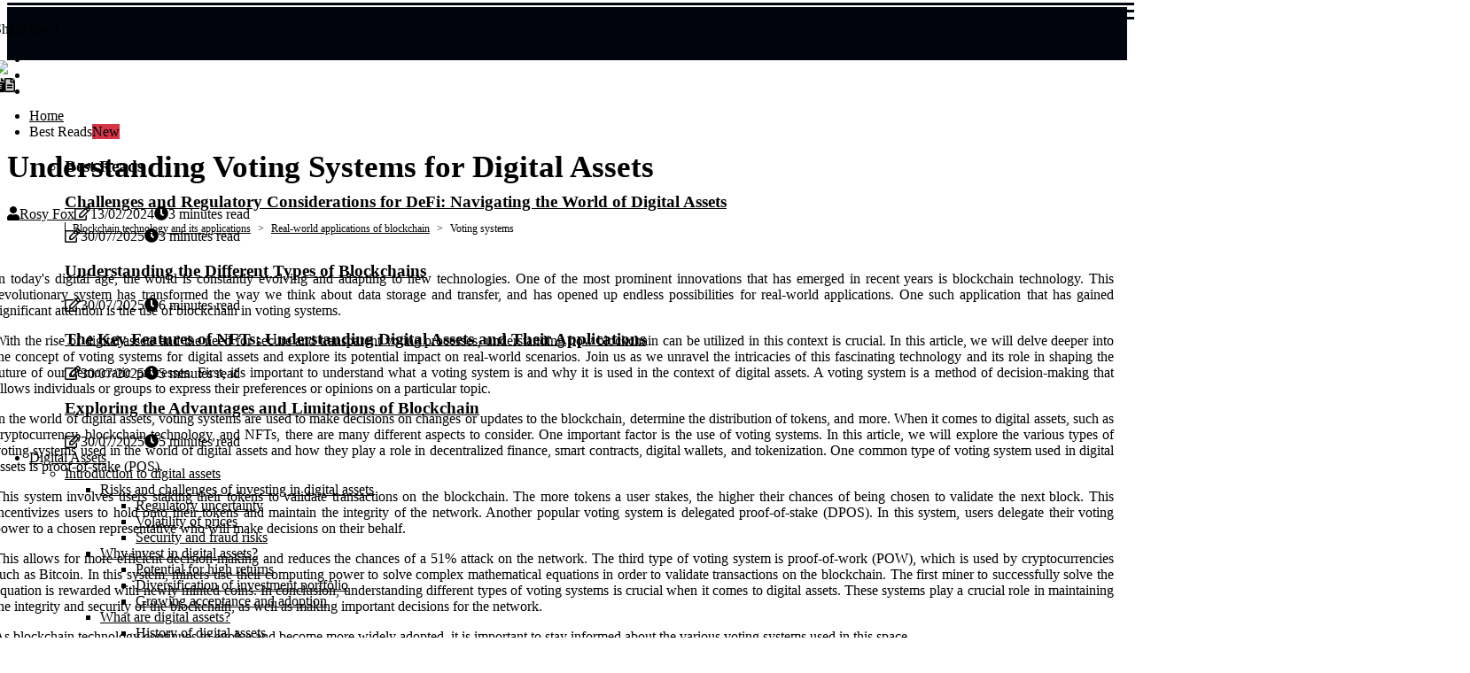

--- FILE ---
content_type: text/html;charset=utf-8
request_url: https://www.monacodigital.co.uk/real-world-applications-of-blockchain-voting-systems
body_size: 20130
content:
<!DOCTYPE html><html lang="en-GB"><head><meta charset="UTF-8" /><meta http-equiv="X-UA-Compatible" content="IE=edge" /><meta name="viewport" content="width=device-width, initial-scale=1" /><meta name="generator" content="WordPress 5.8.3" /><meta name="robots" content="index,follow,max-snippet:-1, max-image-preview:large, max-video-preview:-1"><title>Understanding Voting Systems for Digital Assets</title><meta name="author" content="Rosy Fox" /><meta name="description" content="Learn about the different types of voting systems used in the world of digital assets, including cryptocurrency, blockchain technology, NFTs, and more." /><meta name="keywords" content="system, impact, future, context, topic" /><link rel="canonical" href="https://www.monacodigital.co.uk/real-world-applications-of-blockchain-voting-systems" /><meta property="og:locale" content="en_GB" /><meta property="og:type" content="website" /><meta property="og:title" content="Understanding Voting Systems for Digital Assets" /><meta property="og:description" content="Learn about the different types of voting systems used in the world of digital assets, including cryptocurrency, blockchain technology, NFTs, and more." /><meta property="og:url" content="https://www.monacodigital.co.uk/real-world-applications-of-blockchain-voting-systems" /><meta property="og:site_name" content="monacodigital.co.uk"/><meta property="og:image" content="https://www.monacodigital.co.uk/img/e1dda8f89d68f17ca32e8b3d7bcfc5f2.jpg?16"/><meta name="twitter:card" content="summary_large_image" /><meta name="twitter:description" content="Learn about the different types of voting systems used in the world of digital assets, including cryptocurrency, blockchain technology, NFTs, and more." /><meta name="twitter:title" content="Understanding Voting Systems for Digital Assets" /><script type='application/ld+json' class='yoast-schema-graph yoast-schema-graph--main'>{"@context": "https://schema.org","@graph": [{"@type": "WebSite","@id": "https://www.monacodigital.co.uk#website","url": "https://www.monacodigital.co.uk","name": "monacodigital.co.uk","inLanguage": "en","description": "Learn about the different types of voting systems used in the world of digital assets, including cryptocurrency, blockchain technology, NFTs, and more."},{"@type": "ImageObject","@id": "https://www.monacodigital.co.uk/real-world-applications-of-blockchain-voting-systems#primaryimage","inLanguage": "en","url": "https://www.monacodigital.co.uk/img/e1dda8f89d68f17ca32e8b3d7bcfc5f2.jpg?16","width": 1920,"height": 800,"caption": "Understanding Voting Systems for Digital Assets"},{"@type": "WebPage","@id": "https://www.monacodigital.co.uk/real-world-applications-of-blockchain-voting-systems#webpage","url": "https://www.monacodigital.co.uk/real-world-applications-of-blockchain-voting-systems","name": "Understanding Voting Systems for Digital Assets","isPartOf": {"@id": "https://www.monacodigital.co.uk#website"},"inLanguage": "en","primaryImageOfPage": {"@id": "https://www.monacodigital.co.uk/real-world-applications-of-blockchain-voting-systems#primaryimage"},"datePublished": "2025-10-16T01-25-00.000Z","dateModified": "2025-10-16T01-25-00.000Z","description": "Learn about the different types of voting systems used in the world of digital assets, including cryptocurrency, blockchain technology, NFTs, and more.","potentialAction": [{"@type": "ReadAction","target": ["https://www.monacodigital.co.uk/real-world-applications-of-blockchain-voting-systems"]}]}]}</script><script async src="https://www.googletagmanager.com/gtag/js?id=G-96ECMLK9JG"></script><script> window.dataLayer = window.dataLayer || []; function gtag(){dataLayer.push(arguments);} gtag('js', new Date()); gtag('config', 'G-96ECMLK9JG');</script><link rel="icon" href="https://www.monacodigital.co.uk/img/favicon.png" type="image/x-icon" /><link rel="apple-touch-icon-precomposed" sizes="57x57" href="https://www.monacodigital.co.uk/img/apple-touch-icon-57x57.png" /><link rel="apple-touch-icon-precomposed" sizes="114x114" href="https://www.monacodigital.co.uk/img/apple-touch-icon-114x114.png" /><link rel="apple-touch-icon-precomposed" sizes="72x72" href="https://www.monacodigital.co.uk/img/apple-touch-icon-72x72.png" /><link rel="apple-touch-icon-precomposed" sizes="144x144" href="https://www.monacodigital.co.uk/img/apple-touch-icon-144x144.png" /><link rel="apple-touch-icon-precomposed" sizes="60x60" href="https://www.monacodigital.co.uk/img/apple-touch-icon-60x60.png" /><link rel="apple-touch-icon-precomposed" sizes="120x120" href="https://www.monacodigital.co.uk/img/apple-touch-icon-120x120.png" /><link rel="apple-touch-icon-precomposed" sizes="76x76" href="https://www.monacodigital.co.uk/img/apple-touch-icon-76x76.png" /><link rel="apple-touch-icon-precomposed" sizes="152x152" href="https://www.monacodigital.co.uk/img/apple-touch-icon-152x152.png" /><link rel="icon" type="image/png" href="https://www.monacodigital.co.uk/img/favicon-196x196.png" sizes="196x196" /><link rel="icon" type="image/png" href="https://www.monacodigital.co.uk/img/favicon-96x96.png" sizes="96x96" /><link rel="icon" type="image/png" href="https://www.monacodigital.co.uk/img/favicon-32x32.png" sizes="32x32" /><link rel="icon" type="image/png" href="https://www.monacodigital.co.uk/img/favicon-16x16.png" sizes="16x16" /><link rel="icon" type="image/png" href="https://www.monacodigital.co.uk/img/favicon-128.png" sizes="128x128" /><meta name="application-name" content="&nbsp;"/><meta name="msapplication-TileColor" content="#FFFFFF" /><meta name="msapplication-TileImage" content="mstile-144x144.png" /><meta name="msapplication-square70x70logo" content="mstile-70x70.png" /><meta name="msapplication-square150x150logo" content="mstile-150x150.png" /><meta name="msapplication-wide310x150logo" content="mstile-310x150.png" /><meta name="msapplication-square310x310logo" content="mstile-310x310.png" /><script> WebFontConfig = { google: { families: ['Merriweather', 'Alegreya'] } }; (function(d) { var wf = d.createElement('script'), s = d.scripts[0]; wf.src = 'https://ajax.googleapis.com/ajax/libs/webfont/1.6.26/webfont.js'; wf.async = true; s.parentNode.insertBefore(wf, s); })(document);</script><style type="text/css">:root{ --main-color:#7d7df2; --font-heading:Merriweather; --font-body:Alegreya;}.enable_footer_columns_dark { background: #151515; color: #fff; border-top: 1px solid #303030;}</style><link rel="stylesheet" href="https://www.monacodigital.co.uk/css/bootstrap.min.css?ver=3.2.4" type="text/css" media="all" /><link rel="stylesheet" href="https://cdnjs.cloudflare.com/ajax/libs/font-awesome/5.15.4/css/all.min.css" /><link rel="https://api.w.org/" href="https://www.monacodigital.co.uk/wp-json" /><link rel="EditURI" type="application/rsd+xml" title="RSD" href="https://www.monacodigital.co.uk/xmlrpc.php?rsd" /><link rel="wlwmanifest" type="application/wlwmanifest+xml" href="https://www.monacodigital.co.uk/wp-includes/wlwmanifest.xml"/><link rel="shortlink" href="https://www.monacodigital.co.uk"/><style type="text/css">.vnns_header_magazine_style.two_header_top_style.vnns_cus_top_share .header_top_bar_wrapper { background: #01040D;}h4 {margin-top: 34px;}.home_section3 { background-color: #01040D08;}.enable_footer_columns_dark { background: #01040D; color: #fff; border-top: 1px solid #01040D;}.vnns_radus_e {border-radius: 0px;}.single_post_title_main { text-align: left; max-width: 88%; font-size: 35px;}ul.jl_s_pagination { display: none;}.cc-window { position: fixed; left: 0; right: 0; bottom: 0; width: 100%; background-color: rgba(0,0,0,0.75); z-index: 999; opacity: 1; transition: all 0.3s ease;}.cc-window .box-cookies { padding: 15px; text-align: center; color: #DBE0DF; font-size: 13px; font-weight: 400; line-height: 30px;}.cc-window .box-cookies { padding: 15px; text-align: center; color: #DBE0DF; font-size: 13px; font-weight: 400; line-height: 30px;}.cc-window .cc-close .cc-reject .cc-custom{ display: inline-block; margin-left: 10px; line-height: normal; padding: 10px 20px; background-color: #01040D; color: #fff; font-weight: bold; border-radius: 9px; cursor: pointer; transition: all 0.3s ease-in-out;}.footer_logo_about{font-weight: bold;font-size: 35px;}.post_content.vnns_content { text-align: justify;}.jm-post-like{cursor:pointer;}a.jm-post-like.loved { background: red; border-radius: 5px;}.single_post_share_icon_post li a i { display: inline-block; padding: 0; color: #fff; text-align: center; text-transform: capitalize; font-size: 16px; font-weight: 500; height: 40px; line-height: 40px; width: 40px; border-radius: 5px;}.single-post-meta-wrapper.vnns_sfoot i { float: left; display: inline-block; padding: 0; color: #000; text-align: center; margin-right: 0; text-transform: capitalize; font-size: 16px; font-weight: 500; height: 40px; line-height: 40px; width: 40px; border-radius: 5px; border: 1px solid #ebebeb;}.auth .author-info.vnns_auth_head { background: transparent; padding: 0px 11%; text-align: center; margin-bottom: 0px;}.main_title_col .auth { margin-top: 0px; margin-bottom: 30px; padding: 0px; border: 0px !important;}.auth .author-info.vnns_auth_head { background: transparent; padding: 0px 11%; text-align: center; margin-bottom: 0px;}.author-info.vnns_auth_head .author-avatar { display: block; float: left; margin-left: 50px;}.author-info.vnns_auth_head .avatar { width: 198px !important; border: 7px solid #fff; border-radius: 50%; overflow: hidden; box-shadow: 0 0 0 4px #01040D; margin-top: -27px;}.author-info.vnns_auth_head .author-description { float: right; display: block; margin: 0px; width: 55%;}.auth .author_commentcount, .auth .author_postcount { font-size: 12px; color: #fff; line-height: 1.2; background: #01040D; margin-right: 5px; padding: 2px 10px; border-radius: 5px;}.grid-sidebar .box { margin-bottom: 0!important; width: 33%; padding: 0; padding-right: 20px; padding-left: 20px; float: left; position: relative;}ol {display: inline-block;list-style-type: none;margin: 0px 0px 20px 80px;padding: 0;overflow: hidden;font-size: 12px;padding-left: 0;border-left: 1px solid #01040D;}ol li {display: inline;margin-right: 8px;}ol li::before {content: ">";margin-right: 8px;}ol li:first-child::before {content: "";}.jlm_w .jlma { top: 3px;}.jlm_w .jlmb { top: 11px;}.jlm_w .jlmc { top: 19px;}.jlm_w span { display: block; position: absolute; width: 129%; height: 3px; border-radius: 82px; background: #01040D; left: 8px;}.bottom_footer_menu_text .vnns_ft_w { border-top: 1px solid #ffff;}.menu-footer { margin-bottom: 0; padding: 0px; float: right; margin: -5px 35px 0px 0px;}.footer-bottom { color: #fff;}#menu-footer-menu li a { text-decoration: none; color: #fff;}.jellywp_about_us_widget_wrapper .footer_logo_about {margin-bottom: 30px;float: none;display: inline-block;width:100%;}.vnns_cat_img_w:last-child, .footer-columns .vnns_cat_img_w:nth-last-child(2) {margin-bottom: 8px;}.jli-moon{font-family: Font Awesome 5 Pro!important;}.jli-moon:before { content: "\f15c";}.jli-sun{font-family: Font Awesome 5 Free!important;}.jli-sun:before { content: "\f15c";}.vnns_day_night .jl-night-toggle-icon { width: 47px; background: rgba(0,0,0,.2); border-radius: 28;}.vnns__cat_img_w .vnns__cat_img_c { height: 69px; position: relative; border-radius: 1px; margin-top: :14px;}.footer-columns .vnns__cat_img_w .vnns__cat_img_c { border: 1px solid #525252; background: #3a3939;}header.header-wraper.vnns_header_magazine_style.two_header_top_style.header_layout_style3_custom.vnns_cus_top_share.border_down { background: #01040D; height: 122px;}.vnns__s_pagination { display: none;}.vnns_cites { margin-top: 40px;}.row { display: -ms-flexbox; display: flex; -ms-flex-wrap: wrap; flex-wrap: wrap; margin-right: -15px; margin-left: -15px; width: 100%;}.vnns__lead_large { display: block;position: relative;}.vnns__lead_mobile { display: none;position: relative;}@media only screen and (max-width: 400px) { .author-info.vnns_auth_head .author-description { float: right; display: block; margin: 0px; width: 100%;}.author-info.vnns_auth_head .author-avatar { display: block; float: none; margin-left: 0px;}.grid-sidebar .box { margin-bottom: 0!important; width: 100%; padding: 0; padding-right: 20px; padding-left: 20px; float: left; position: relative;}.vnns__lead_large { display: none;position: relative;}.vnns__lead_mobile { display: block;position: relative;}}</style><style></style><style type="text/css">body, h1, h2, h3, h4, h5, h6, a { color: black !important;}</style></head><body class="mobile_nav_class "><div class="options_layout_wrapper vnns_clear_at vnns_radius vnns_none_box_styles vnns_border_radiuss vnns_en_day_night"><div class="options_layout_container full_layout_enable_front"><header class="header-wraper vnns_header_magazine_style two_header_top_style header_layout_style3_custom vnns_cus_top_share "><div class="header_top_bar_wrapper"><div class="container"><div class="row"><div class="col-md-12"><div class="menu-primary-container navigation_wrapper"><ul id="vnns_top_menu" class="vnns_main_menu"></ul></div><div class="vnns_top_cus_social" style="height: 44px;"><div class="menu_mobile_share_wrapper"> <span class="vnns_hfollow">Share now!</span><ul class="social_icon_header_top vnns_socialcolor"><li> <a class="facebook" rel="nofollow" href="https://www.facebook.com/sharer.php?u=https://www.monacodigital.co.uk/real-world-applications-of-blockchain-voting-systems" target="_blank"><i class="jli-facebook"></i></a></li><li> <a class="twitter" rel="nofollow" href="https://twitter.com/share?url=https://www.monacodigital.co.uk/real-world-applications-of-blockchain-voting-systems&amp;text=https://www.monacodigital.co.uk/post&amp;hashtags=monacodigital.co.uk" target="_blank"><i class="jli-twitter"></i></a></li><li> <a class="linkedin" rel="nofollow" href="http://www.linkedin.com/shareArticle?mini=true&amp;url=https://www.monacodigital.co.uk/real-world-applications-of-blockchain-voting-systems" target="_blank"><i class="jli-linkedin"></i></a></li></ul></div></div></div></div></div></div><div class="vnns_blank_nav"></div><div id="menu_wrapper" class="menu_wrapper vnns_menu_sticky vnns_stick"><div class="container"><div class="row"><div class="main_menu col-md-12" style="height: 78px;"><div class="logo_small_wrapper_table"><div class="logo_small_wrapper"><a class="logo_link" href="https://www.monacodigital.co.uk" style="margin-top: -10px;"><img class="vnns_logo_main" src="https://www.monacodigital.co.uk/img/monacodigital_logo.jpg?1707406742"></a></div></div><div class="search_header_menu vnns_nav_mobile"><div class="menu_mobile_icons"><div class="jlm_w"><span class="jlma"></span><span class="jlmb"></span><span class="jlmc"></span></div></div><div class="vnns_day_night vnns_day_en"> <span class="jl-night-toggle-icon"><span class="vnns_moon"><i class="jli-moon fas fa-file-alt"></i></span><span class="vnns_sun"><i class="jli-sun far fa-file-alt"></i></span></span></div></div><div class="menu-primary-container navigation_wrapper vnns_cus_share_mnu"><ul id="mainmenu" class="vnns_main_menu"><li class="menu-item current-menu-item current_page_item"> <a href="https://www.monacodigital.co.uk">Home<span class="border-menu"></span></a></li> <li class="menu-item menu-item-has-children"> <a>Best Reads<span class="border-menu"></span><span class="vnns_menu_lb" style="background: #d63447 !important;"><span class="vnns_lb_ar" style="border-top: 3px solid #d63447 !important;"></span>New</span></a><ul class="sub-menu menu_post_feature vnns_menu_tls"><li><div id="sprasa_recent_large_widgets-2" class="widget main_post_style"><h3 class="widget-title"><span>Best Reads</span></h3><div class="vnns_grid_overlay vnns_w_menu vnns_clear_at"><div class="vnns_grid_overlay_col"><div class="vnns_grid_verlay_wrap vnns_radus_e"><div class="vnns_f_img_bg" style="background-image: url('https://www.monacodigital.co.uk/img/t2f3f6a450b3c38a6371a60485417dcef.jpg')"></div><a href="https://www.monacodigital.co.uk/potential-impact-of-defi-on-traditional-finance-challenges-and-regulatory-considerations-for-defi" class="vnns_f_img_link"></a><div class="vnns_f_postbox"><h3 class="vnns_f_title"><a href="https://www.monacodigital.co.uk/potential-impact-of-defi-on-traditional-finance-challenges-and-regulatory-considerations-for-defi">Challenges and Regulatory Considerations for DeFi: Navigating the World of Digital Assets</a></h3><span class="vnns_post_meta"><span class="post-date"><i class="far fa-edit"></i>30/07/2025</span><span class="post-read-time"><i class="fa fa-clock"></i>3 minutes read</span></span></div></div></div><div class="vnns_grid_overlay_col"><div class="vnns_grid_verlay_wrap vnns_radus_e"><div class="vnns_f_img_bg" style="background-image: url('https://www.monacodigital.co.uk/img/tffdd6c8a481f24263c0300e25dbde691.jpg')"></div><a href="https://www.monacodigital.co.uk/understanding-blockchain-technology-types-of-blockchains-public-private-permissioned" class="vnns_f_img_link"></a><div class="vnns_f_postbox"><h3 class="vnns_f_title"><a href="https://www.monacodigital.co.uk/understanding-blockchain-technology-types-of-blockchains-public-private-permissioned">Understanding the Different Types of Blockchains</a></h3><span class="vnns_post_meta"><span class="post-date"><i class="far fa-edit"></i>30/07/2025</span><span class="post-read-time"><i class="fa fa-clock"></i>6 minutes read</span></span></div></div></div><div class="vnns_grid_overlay_col"><div class="vnns_grid_verlay_wrap vnns_radus_e"><div class="vnns_f_img_bg" style="background-image: url('https://www.monacodigital.co.uk/img/t92a230ef978f6867c80f78e30ee21b40.jpg')"></div><a href="https://www.monacodigital.co.uk/what-are-nfts-key-features-of-nfts" class="vnns_f_img_link"></a><div class="vnns_f_postbox"><h3 class="vnns_f_title"><a href="https://www.monacodigital.co.uk/what-are-nfts-key-features-of-nfts">The Key Features of NFTs: Understanding Digital Assets and Their Applications</a></h3><span class="vnns_post_meta"><span class="post-date"><i class="far fa-edit"></i>30/07/2025</span><span class="post-read-time"><i class="fa fa-clock"></i>5 minutes read</span></span></div></div></div><div class="vnns_grid_overlay_col"><div class="vnns_grid_verlay_wrap vnns_radus_e"><div class="vnns_f_img_bg" style="background-image: url('https://www.monacodigital.co.uk/img/te03bd6163719b738d82efc7faf05bc72.jpg')"></div><a href="https://www.monacodigital.co.uk/understanding-blockchain-technology-advantages-and-limitations-of-blockchain" class="vnns_f_img_link"></a><div class="vnns_f_postbox"><h3 class="vnns_f_title"><a href="https://www.monacodigital.co.uk/understanding-blockchain-technology-advantages-and-limitations-of-blockchain">Exploring the Advantages and Limitations of Blockchain</a></h3><span class="vnns_post_meta"><span class="post-date"><i class="far fa-edit"></i>30/07/2025</span><span class="post-read-time"><i class="fa fa-clock"></i>5 minutes read</span></span></div></div></div></div></div></li></ul></li><li class="menu-item menu-item-has-children"><a href="#">Digital Assets<span class="border-menu"></span></a><ul class="sub-menu"><li class="menu-item menu-item-has-children"> <a href="https://www.monacodigital.co.uk/introduction-to-digital-assets">Introduction to digital assets<span class="border-menu"></span></a><ul class="sub-menu"><li class="menu-item menu-item-has-children"> <a href="https://www.monacodigital.co.uk/introduction-to-digital-assets/risks-and-challenges-of-investing-in-digital-assets">Risks and challenges of investing in digital assets<span class="border-menu"></span></a></li><ul class="sub-menu"><li class="menu-item"> <a href="https://www.monacodigital.co.uk/risks-and-challenges-of-investing-in-digital-assets-regulatory-uncertainty">Regulatory uncertainty<span class="border-menu"></span></a></li><li class="menu-item"> <a href="https://www.monacodigital.co.uk/risks-and-challenges-of-investing-in-digital-assets-volatility-of-prices">Volatility of prices<span class="border-menu"></span></a></li><li class="menu-item"> <a href="https://www.monacodigital.co.uk/risks-and-challenges-of-investing-in-digital-assets-security-and-fraud-risks">Security and fraud risks<span class="border-menu"></span></a></li></ul></li><li class="menu-item menu-item-has-children"> <a href="https://www.monacodigital.co.uk/introduction-to-digital-assets/why-invest-in-digital-assets">Why invest in digital assets?<span class="border-menu"></span></a></li><ul class="sub-menu"><li class="menu-item"> <a href="https://www.monacodigital.co.uk/why-invest-in-digital-assets-potential-for-high-returns">Potential for high returns<span class="border-menu"></span></a></li><li class="menu-item"> <a href="https://www.monacodigital.co.uk/why-invest-in-digital-assets-diversification-of-investment-portfolio">Diversification of investment portfolio<span class="border-menu"></span></a></li><li class="menu-item"> <a href="https://www.monacodigital.co.uk/why-invest-in-digital-assets-growing-acceptance-and-adoption">Growing acceptance and adoption<span class="border-menu"></span></a></li></ul></li><li class="menu-item menu-item-has-children"> <a href="https://www.monacodigital.co.uk/introduction-to-digital-assets/what-are-digital-assets">What are digital assets?<span class="border-menu"></span></a></li><ul class="sub-menu"><li class="menu-item"> <a href="https://www.monacodigital.co.uk/what-are-digital-assets-history-of-digital-assets">History of digital assets<span class="border-menu"></span></a></li><li class="menu-item"> <a href="https://www.monacodigital.co.uk/what-are-digital-assets-types-of-digital-assets">Types of digital assets<span class="border-menu"></span></a></li><li class="menu-item"> <a href="https://www.monacodigital.co.uk/what-are-digital-assets-definition-of-digital-assets">Definition of digital assets<span class="border-menu"></span></a></li></ul></li></ul></li><li class="menu-item menu-item-has-children"> <a href="https://www.monacodigital.co.uk/investing-in-cryptocurrency">Investing in cryptocurrency<span class="border-menu"></span></a><ul class="sub-menu"><li class="menu-item menu-item-has-children"> <a href="https://www.monacodigital.co.uk/investing-in-cryptocurrency/popular-cryptocurrencies-to-invest-in">Popular cryptocurrencies to invest in<span class="border-menu"></span></a></li><ul class="sub-menu"><li class="menu-item"> <a href="https://www.monacodigital.co.uk/popular-cryptocurrencies-to-invest-in-ethereum">Ethereum<span class="border-menu"></span></a></li><li class="menu-item"> <a href="https://www.monacodigital.co.uk/popular-cryptocurrencies-to-invest-in-bitcoin">Bitcoin<span class="border-menu"></span></a></li><li class="menu-item"> <a href="https://www.monacodigital.co.uk/popular-cryptocurrencies-to-invest-in-ripple">Ripple<span class="border-menu"></span></a></li><li class="menu-item"> <a href="https://www.monacodigital.co.uk/popular-cryptocurrencies-to-invest-in-litecoin">Litecoin<span class="border-menu"></span></a></li></ul></li><li class="menu-item menu-item-has-children"> <a href="https://www.monacodigital.co.uk/investing-in-cryptocurrency/how-to-buy-and-store-cryptocurrency">How to buy and store cryptocurrency<span class="border-menu"></span></a></li><ul class="sub-menu"><li class="menu-item"> <a href="https://www.monacodigital.co.uk/how-to-buy-and-store-cryptocurrency-cryptocurrency-exchanges">Cryptocurrency exchanges<span class="border-menu"></span></a></li><li class="menu-item"> <a href="https://www.monacodigital.co.uk/how-to-buy-and-store-cryptocurrency-wallets-for-storing-cryptocurrency">Wallets for storing cryptocurrency<span class="border-menu"></span></a></li><li class="menu-item"> <a href="https://www.monacodigital.co.uk/how-to-buy-and-store-cryptocurrency-security-measures-for-protecting-cryptocurrency">Security measures for protecting cryptocurrency<span class="border-menu"></span></a></li></ul></li><li class="menu-item menu-item-has-children"> <a href="https://www.monacodigital.co.uk/investing-in-cryptocurrency/what-is-cryptocurrency">What is cryptocurrency?<span class="border-menu"></span></a></li><ul class="sub-menu"><li class="menu-item"> <a href="https://www.monacodigital.co.uk/what-is-cryptocurrency-how-cryptocurrency-works">How cryptocurrency works<span class="border-menu"></span></a></li><li class="menu-item"> <a href="https://www.monacodigital.co.uk/what-is-cryptocurrency-definition-of-cryptocurrency">Definition of cryptocurrency<span class="border-menu"></span></a></li><li class="menu-item"> <a href="https://www.monacodigital.co.uk/what-is-cryptocurrency-key-features-of-cryptocurrency">Key features of cryptocurrency<span class="border-menu"></span></a></li></ul></li></ul></li><li class="menu-item menu-item-has-children"> <a href="https://www.monacodigital.co.uk/blockchain-technology-and-its-applications">Blockchain technology and its applications<span class="border-menu"></span></a><ul class="sub-menu"><li class="menu-item menu-item-has-children"> <a href="https://www.monacodigital.co.uk/blockchain-technology-and-its-applications/understanding-blockchain-technology">Understanding blockchain technology<span class="border-menu"></span></a></li><ul class="sub-menu"><li class="menu-item"> <a href="https://www.monacodigital.co.uk/understanding-blockchain-technology-definition-and-basic-principles-of-blockchain">Definition and basic principles of blockchain<span class="border-menu"></span></a></li><li class="menu-item"> <a href="https://www.monacodigital.co.uk/understanding-blockchain-technology-types-of-blockchains-public-private-permissioned">Types of blockchains (public, private, permissioned)<span class="border-menu"></span></a></li><li class="menu-item"> <a href="https://www.monacodigital.co.uk/understanding-blockchain-technology-advantages-and-limitations-of-blockchain">Advantages and limitations of blockchain<span class="border-menu"></span></a></li></ul></li><li class="menu-item menu-item-has-children"> <a href="https://www.monacodigital.co.uk/blockchain-technology-and-its-applications/real-world-applications-of-blockchain">Real-world applications of blockchain<span class="border-menu"></span></a></li><ul class="sub-menu"><li class="menu-item"> <a href="https://www.monacodigital.co.uk/real-world-applications-of-blockchain-cryptocurrencies-and-digital-payments">Cryptocurrencies and digital payments<span class="border-menu"></span></a></li><li class="menu-item"> <a href="https://www.monacodigital.co.uk/real-world-applications-of-blockchain-smart-contracts">Smart contracts<span class="border-menu"></span></a></li><li class="menu-item"> <a href="https://www.monacodigital.co.uk/real-world-applications-of-blockchain-voting-systems">Voting systems<span class="border-menu"></span></a></li><li class="menu-item"> <a href="https://www.monacodigital.co.uk/real-world-applications-of-blockchain-supply-chain-management">Supply chain management<span class="border-menu"></span></a></li></ul></li><li class="menu-item menu-item-has-children"> <a href="https://www.monacodigital.co.uk/blockchain-technology-and-its-applications/potential-impact-of-blockchain-on-various-industries">Potential impact of blockchain on various industries<span class="border-menu"></span></a></li><ul class="sub-menu"><li class="menu-item"> <a href="https://www.monacodigital.co.uk/potential-impact-of-blockchain-on-various-industries-supply-chain-and-logistics">Supply chain and logistics<span class="border-menu"></span></a></li><li class="menu-item"> <a href="https://www.monacodigital.co.uk/potential-impact-of-blockchain-on-various-industries-healthcare">Healthcare<span class="border-menu"></span></a></li><li class="menu-item"> <a href="https://www.monacodigital.co.uk/potential-impact-of-blockchain-on-various-industries-government-and-public-services">Government and public services<span class="border-menu"></span></a></li><li class="menu-item"> <a href="https://www.monacodigital.co.uk/potential-impact-of-blockchain-on-various-industries-finance-and-banking">Finance and banking<span class="border-menu"></span></a></li></ul></li></ul></li><li class="menu-item menu-item-has-children"> <a href="https://www.monacodigital.co.uk/the-world-of-nfts">The world of NFTs<span class="border-menu"></span></a><ul class="sub-menu"><li class="menu-item menu-item-has-children"> <a href="https://www.monacodigital.co.uk/the-world-of-nfts/what-are-nfts">What are NFTs?<span class="border-menu"></span></a></li><ul class="sub-menu"><li class="menu-item"> <a href="https://www.monacodigital.co.uk/what-are-nfts-key-features-of-nfts">Key features of NFTs<span class="border-menu"></span></a></li><li class="menu-item"> <a href="https://www.monacodigital.co.uk/what-are-nfts-how-nfts-work">How NFTs work<span class="border-menu"></span></a></li><li class="menu-item"> <a href="https://www.monacodigital.co.uk/what-are-nfts-definition-of-nfts">Definition of NFTs<span class="border-menu"></span></a></li></ul></li><li class="menu-item menu-item-has-children"> <a href="https://www.monacodigital.co.uk/the-world-of-nfts/popular-types-of-nfts">Popular types of NFTs<span class="border-menu"></span></a></li><ul class="sub-menu"><li class="menu-item"> <a href="https://www.monacodigital.co.uk/popular-types-of-nfts-music-and-audio-files">Music and audio files<span class="border-menu"></span></a></li><li class="menu-item"> <a href="https://www.monacodigital.co.uk/popular-types-of-nfts-digital-art-and-collectibles">Digital art and collectibles<span class="border-menu"></span></a></li><li class="menu-item"> <a href="https://www.monacodigital.co.uk/popular-types-of-nfts-gaming-assets">Gaming assets<span class="border-menu"></span></a></li></ul></li><li class="menu-item menu-item-has-children"> <a href="https://www.monacodigital.co.uk/the-world-of-nfts/buying-selling-and-trading-nfts">Buying, selling, and trading NFTs<span class="border-menu"></span></a></li><ul class="sub-menu"><li class="menu-item"> <a href="https://www.monacodigital.co.uk/buying-selling-and-trading-nfts-marketplaces-for-nfts">Marketplaces for NFTs<span class="border-menu"></span></a></li><li class="menu-item"> <a href="https://www.monacodigital.co.uk/buying-selling-and-trading-nfts-determining-the-value-of-nfts">Determining the value of NFTs<span class="border-menu"></span></a></li><li class="menu-item"> <a href="https://www.monacodigital.co.uk/buying-selling-and-trading-nfts-risks-and-challenges-in-nft-transactions">Risks and challenges in NFT transactions<span class="border-menu"></span></a></li></ul></li></ul></li><li class="menu-item menu-item-has-children"> <a href="https://www.monacodigital.co.uk/digital-wallets-and-tokenization">Digital wallets and tokenization<span class="border-menu"></span></a><ul class="sub-menu"><li class="menu-item menu-item-has-children"> <a href="https://www.monacodigital.co.uk/digital-wallets-and-tokenization/what-are-digital-wallets">What are digital wallets?<span class="border-menu"></span></a></li><ul class="sub-menu"><li class="menu-item"> <a href="https://www.monacodigital.co.uk/what-are-digital-wallets-types-of-digital-wallets-hot-cold-hardware">Types of digital wallets (hot, cold, hardware)<span class="border-menu"></span></a></li><li class="menu-item"> <a href="https://www.monacodigital.co.uk/what-are-digital-wallets-definition-of-digital-wallets">Definition of digital wallets<span class="border-menu"></span></a></li><li class="menu-item"> <a href="https://www.monacodigital.co.uk/what-are-digital-wallets-how-to-set-up-and-use-a-digital-wallet">How to set up and use a digital wallet<span class="border-menu"></span></a></li></ul></li><li class="menu-item menu-item-has-children"> <a href="https://www.monacodigital.co.uk/digital-wallets-and-tokenization/tokenization-and-its-role-in-digital-assets">Tokenization and its role in digital assets<span class="border-menu"></span></a></li><ul class="sub-menu"><li class="menu-item"> <a href="https://www.monacodigital.co.uk/tokenization-and-its-role-in-digital-assets-benefits-of-tokenization">Benefits of tokenization<span class="border-menu"></span></a></li><li class="menu-item"> <a href="https://www.monacodigital.co.uk/tokenization-and-its-role-in-digital-assets-tokenization-process-and-platforms">Tokenization process and platforms<span class="border-menu"></span></a></li><li class="menu-item"> <a href="https://www.monacodigital.co.uk/tokenization-and-its-role-in-digital-assets-definition-of-tokenization">Definition of tokenization<span class="border-menu"></span></a></li></ul></li><li class="menu-item menu-item-has-children"> <a href="https://www.monacodigital.co.uk/digital-wallets-and-tokenization/security-measures-for-digital-wallets-and-tokens">Security measures for digital wallets and tokens<span class="border-menu"></span></a></li><ul class="sub-menu"><li class="menu-item"> <a href="https://www.monacodigital.co.uk/security-measures-for-digital-wallets-and-tokens-encryption-and-two-factor-authentication">Encryption and two-factor authentication<span class="border-menu"></span></a></li><li class="menu-item"> <a href="https://www.monacodigital.co.uk/security-measures-for-digital-wallets-and-tokens-best-practices-for-securing-digital-assets">Best practices for securing digital assets<span class="border-menu"></span></a></li><li class="menu-item"> <a href="https://www.monacodigital.co.uk/security-measures-for-digital-wallets-and-tokens-recovery-options-for-lost-or-stolen-wallets">Recovery options for lost or stolen wallets<span class="border-menu"></span></a></li></ul></li></ul></li><li class="menu-item menu-item-has-children"> <a href="https://www.monacodigital.co.uk/decentralized-finance-and-smart-contracts">Decentralized finance and smart contracts<span class="border-menu"></span></a><ul class="sub-menu"><li class="menu-item menu-item-has-children"> <a href="https://www.monacodigital.co.uk/decentralized-finance-and-smart-contracts/smart-contracts-and-their-role-in-defi">Smart contracts and their role in DeFi<span class="border-menu"></span></a></li><ul class="sub-menu"><li class="menu-item"> <a href="https://www.monacodigital.co.uk/smart-contracts-and-their-role-in-defi-how-smart-contracts-work">How smart contracts work<span class="border-menu"></span></a></li><li class="menu-item"> <a href="https://www.monacodigital.co.uk/smart-contracts-and-their-role-in-defi-real-world-applications-of-smart-contracts">Real-world applications of smart contracts<span class="border-menu"></span></a></li><li class="menu-item"> <a href="https://www.monacodigital.co.uk/smart-contracts-and-their-role-in-defi-definition-and-basic-principles-of-smart-contracts">Definition and basic principles of smart contracts<span class="border-menu"></span></a></li></ul></li><li class="menu-item menu-item-has-children"> <a href="https://www.monacodigital.co.uk/decentralized-finance-and-smart-contracts/understanding-decentralized-finance-defi">Understanding decentralized finance (DeFi)<span class="border-menu"></span></a></li><ul class="sub-menu"><li class="menu-item"> <a href="https://www.monacodigital.co.uk/understanding-decentralized-finance-defi-advantages-and-limitations-of-defi">Advantages and limitations of DeFi<span class="border-menu"></span></a></li><li class="menu-item"> <a href="https://www.monacodigital.co.uk/understanding-decentralized-finance-defi-popular-defi-platforms-and-applications">Popular DeFi platforms and applications<span class="border-menu"></span></a></li><li class="menu-item"> <a href="https://www.monacodigital.co.uk/understanding-decentralized-finance-defi-definition-and-basic-principles-of-defi">Definition and basic principles of DeFi<span class="border-menu"></span></a></li></ul></li><li class="menu-item menu-item-has-children"> <a href="https://www.monacodigital.co.uk/decentralized-finance-and-smart-contracts/potential-impact-of-defi-on-traditional-finance">Potential impact of DeFi on traditional finance<span class="border-menu"></span></a></li><ul class="sub-menu"><li class="menu-item"> <a href="https://www.monacodigital.co.uk/potential-impact-of-defi-on-traditional-finance-challenges-and-regulatory-considerations-for-defi">Challenges and regulatory considerations for DeFi<span class="border-menu"></span></a></li><li class="menu-item"> <a href="https://www.monacodigital.co.uk/potential-impact-of-defi-on-traditional-finance-disrupting-traditional-banking-services">Disrupting traditional banking services<span class="border-menu"></span></a></li><li class="menu-item"> <a href="https://www.monacodigital.co.uk/potential-impact-of-defi-on-traditional-finance-lowering-barriers-to-financial-access">Lowering barriers to financial access<span class="border-menu"></span></a></li></ul></li></ul></li></ul></li></ul></div></div></div></div></div></div></header><div class="mobile_menu_overlay"></div><div class="vnns_single_style3"><div class="single_content_header single_captions_overlay_image_full_width"><div class="image-post-thumb" style="background-image: url('https://www.monacodigital.co.uk/img/e1dda8f89d68f17ca32e8b3d7bcfc5f2.jpg?16')"></div><div class="single_post_entry_content"><h1 class="single_post_title_main">Understanding Voting Systems for Digital Assets</h1><span class="vnns_post_meta"><span class="vnns_author_img_w"><i class="fas fa-user"></i><a href="https://www.monacodigital.co.uk/rosy-fox" title="Posts by Rosy Fox" rel="author">Rosy Fox</a></span><span class="post-date"><i class="far fa-edit"></i>13/02/2024</span><span class="post-read-time"><i class="fa fa-clock"></i>3 minutes read</span></span></div></div></div><section id="content_main" class="clearfix vnns_spost"><div class="container"><div class="row main_content"><div class="col-md-12 loop-large-post" id="content"><ol><li><a href="https://www.monacodigital.co.uk/blockchain-technology-and-its-applications">Blockchain technology and its applications</a></li><li><a href="https://www.monacodigital.co.uk/blockchain-technology-and-its-applications/real-world-applications-of-blockchain">Real-world applications of blockchain</a></li><li>Voting systems</li></ol><div class="widget_container content_page"><div class="post type-post status-publish format-gallery has-post-thumbnail hentry category-business tag-inspiration tag-morning tag-tip tag-tutorial post_format-post-format-gallery"><div class="single_section_content box blog_large_post_style"><div class="post_content_w"><div class="post_content vnns_content"><p>In today's digital age, the world is constantly evolving and adapting to new technologies. One of the most prominent innovations that has emerged in recent years is blockchain technology. This revolutionary system has transformed the way we think about data storage and transfer, and has opened up endless possibilities for real-world applications. One such application that has gained significant attention is the use of blockchain in voting systems. </p><p>With the rise of digital assets and the need for secure and transparent voting processes, understanding how blockchain can be utilized in this context is crucial. In this article, we will delve deeper into the concept of voting systems for digital assets and explore its potential impact on real-world scenarios. Join us as we unravel the intricacies of this fascinating technology and its role in shaping the future of our democratic processes. First, it's important to understand what a voting system is and why it is used in the context of digital assets. A voting system is a method of decision-making that allows individuals or groups to express their preferences or opinions on a particular topic. </p><p>In the world of digital assets, voting systems are used to make decisions on changes or updates to the blockchain, determine the distribution of tokens, and more. When it comes to digital assets, such as cryptocurrency, blockchain technology, and NFTs, there are many different aspects to consider. One important factor is the use of voting systems. In this article, we will explore the various types of voting systems used in the world of digital assets and how they play a role in decentralized finance, smart contracts, digital wallets, and tokenization. One common type of voting system used in digital assets is proof-of-stake (POS). </p><p>This system involves users staking their tokens to validate transactions on the blockchain. The more tokens a user stakes, the higher their chances of being chosen to validate the next block. This incentivizes users to hold onto their tokens and maintain the integrity of the network. Another popular voting system is delegated proof-of-stake (DPOS). In this system, users delegate their voting power to a chosen representative who will make decisions on their behalf. </p><p>This allows for more efficient decision-making and reduces the chances of a 51% attack on the network. The third type of voting system is proof-of-work (POW), which is used by cryptocurrencies such as Bitcoin. In this system, miners use their computing power to solve complex mathematical equations in order to validate transactions on the blockchain. The first miner to successfully solve the equation is rewarded with newly minted coins. In conclusion, understanding different types of voting systems is crucial when it comes to digital assets. These systems play a crucial role in maintaining the integrity and security of the blockchain, as well as making important decisions for the network. </p><p>As blockchain technology continues to evolve and become more widely adopted, it is important to stay informed about the various voting systems used in this space.<h2>Delegated Proof-of-Stake (DPOS)</h2>DPOS is a variation of the POS system that allows individuals to delegate their voting power to a representative, rather than voting directly themselves. This can help streamline the decision-making process and reduce the amount of time and resources needed for voting.<h2>Proof-of-Work (POW)</h2>Proof-of-Work (POW) is another type of consensus algorithm used in blockchain technology, but it differs from POS in that it requires participants to solve complex mathematical equations in order to validate transactions on the network. The more computational power a participant has, the more likely they are to solve the equation and earn rewards. This system is often criticized for its high energy consumption.<h2>Proof-of-Stake (POS)</h2>Proof-of-Stake (POS) is a type of consensus algorithm used in blockchain technology that allows individuals to vote on decisions related to the network. </p><p>This system requires participants to stake a certain amount of their cryptocurrency as collateral in order to be eligible to vote. The more tokens a person stakes, the more voting power they have. This incentivizes individuals to make decisions that are in the best interest of the network as their own stake is at risk. Voting systems play an important role in the world of digital assets, helping to make decisions and ensure the integrity of the network. Whether you are interested in investing in cryptocurrency, learning about blockchain technology, or exploring the world of NFTs, understanding the different types of voting systems can provide valuable insights into how these digital assets operate. </p></div><script type="application/ld+json">{"@context": "https://schema.org","@type": "BreadcrumbList","itemListElement": [{"@type": "ListItem","position": 1,"name": "Blockchain technology and its applications","item": "https://www.monacodigital.co.uk/blockchain-technology-and-its-applications"},{"@type": "ListItem","position": 2,"name": "Real-world applications of blockchain","item": "https://www.monacodigital.co.uk/blockchain-technology-and-its-applications/real-world-applications-of-blockchain"},{"@type": "ListItem","position": 3,"name": "Voting systems"}]}</script></div><div class="clearfix"></div><div class="single_tag_share"><div class="tag-cat"><ul class="single_post_tag_layout"><li><a href="https://www.monacodigital.co.uk/real-world-applications-of-blockchain-voting-systems" rel="tag">system</a></li><li><a href="https://www.monacodigital.co.uk/real-world-applications-of-blockchain-voting-systems" rel="tag">impact</a></li><li><a href="https://www.monacodigital.co.uk/real-world-applications-of-blockchain-voting-systems" rel="tag">future</a></li><li><a href="https://www.monacodigital.co.uk/real-world-applications-of-blockchain-voting-systems" rel="tag">context</a></li><li><a href="https://www.monacodigital.co.uk/real-world-applications-of-blockchain-voting-systems" rel="tag">topic</a></li></ul></div></div><div class="postnav_w"><div class="postnav_left"><div class="single_post_arrow_content"><a href="https://www.monacodigital.co.uk/can-you-spend-crypto-money" id="prepost"> <span class="vnns_cpost_nav"> <span class="vnns_post_nav_link"><i class="jli-left-arrow"></i>Next post</span><span class="vnns_cpost_title">Can you spend crypto money?</span></span></a></div></div></div><div class="auth"><div class="author-info vnns_info_auth"><div class="author-avatar"><img src="https://www.monacodigital.co.uk/ogsec.jpg?16" width="165" height="165" alt="Rosy Fox" class="avatar avatar-165 wp-user-avatar wp-user-avatar-165 alignnone photo"></div><div class="author-description"><h5><a href="https://www.monacodigital.co.uk/rosy-fox">Rosy Fox</a></h5><ul class="vnns_auth_link clearfix"><li><a href="#" target="_blank"><i class="jli-link"></i></a></li><li><a href="#" target="_blank"><i class="jli-linkedin"></i></a></li><li><a href="#" target="_blank"><i class="jli-rss"></i></a></li></ul><p>Rosy Fox is a committed postgraduate student with a distinct interest in the ever-evolving realm of cryptocurrency and digital assets. With a solid academic foundation and a natural curiosity for cutting-edge technologies, Rosy is deeply engaged in the exploration and understanding of digital currencies and their influence on global finance. Her passion transcends the academic sphere, as she is an active participant in crypto trading and blockchain initiatives. Rosy’s insightful perspectives and practical experience position her as an emerging talent in the field of digital finance, ready to make substantial contributions to the industry.</p></div></div></div><div class="related-posts"><h4>Related Posts</h4><div class="single_related_post" id="relatedposts"><div class="vnns_m_right vnns_m_list vnns_m_img"><div class="vnns_m_right_w"><div class="vnns_m_right_img vnns_radus_e"><a href="https://www.monacodigital.co.uk/can-you-spend-crypto-money"><img width="500" height="350" src="https://www.monacodigital.co.uk/img/t6fc53ceccf684835695842433eebf562.jpg?16" class="attachment-sprasa_slider_grid_small size-sprasa_slider_grid_small wp-post-image" alt="Can you spend crypto money?" loading="lazy" onerror="imgError(this)"></a></div><div class="vnns_m_right_content"><h2 class="entry-title"> <a href="https://www.monacodigital.co.uk/can-you-spend-crypto-money" tabindex="-1">Can you spend crypto money?</a></h2><span class="vnns_post_meta"><span class="vnns_author_img_w"><i class="fas fa-user"></i><a href="https://www.monacodigital.co.uk/rosy-fox" title="Posts by Rosy Fox" rel="author">Rosy Fox</a></span><span class="post-read-time"><i class="fa fa-clock"></i>2 minutes read</span></span><p>There are a lot of ways to use Bitcoin and other cryptocurrencies today. Now you can buy things, pay for services and invest with them.</p></div></div></div><div class="vnns_m_right vnns_m_list vnns_m_img"><div class="vnns_m_right_w"><div class="vnns_m_right_img vnns_radus_e"><a href="https://www.monacodigital.co.uk/potential-impact-of-blockchain-on-various-industries-supply-chain-and-logistics"><img width="500" height="350" src="https://www.monacodigital.co.uk/img/ta633bec7bbe7a995f9afdc56e5962849.jpg?16" class="attachment-sprasa_slider_grid_small size-sprasa_slider_grid_small wp-post-image" alt="Exploring the Intersection of Supply Chain and Logistics with Blockchain Technology" loading="lazy" onerror="imgError(this)"></a></div><div class="vnns_m_right_content"><h2 class="entry-title"> <a href="https://www.monacodigital.co.uk/potential-impact-of-blockchain-on-various-industries-supply-chain-and-logistics" tabindex="-1">Exploring the Intersection of Supply Chain and Logistics with Blockchain Technology</a></h2><span class="vnns_post_meta"><span class="vnns_author_img_w"><i class="fas fa-user"></i><a href="https://www.monacodigital.co.uk/rosy-fox" title="Posts by Rosy Fox" rel="author">Rosy Fox</a></span><span class="post-read-time"><i class="fa fa-clock"></i>4 minutes read</span></span><p>A Comprehensive Look at the Impact of Blockchain on Supply Chain and Logistics</p></div></div></div><div class="vnns_m_right vnns_m_list vnns_m_img"><div class="vnns_m_right_w"><div class="vnns_m_right_img vnns_radus_e"><a href="https://www.monacodigital.co.uk/what-are-digital-wallets-how-to-set-up-and-use-a-digital-wallet"><img width="500" height="350" src="https://www.monacodigital.co.uk/img/te3b11dff296f3b8aea4ebd580ccf3675.jpg?16" class="attachment-sprasa_slider_grid_small size-sprasa_slider_grid_small wp-post-image" alt="A Beginner's Guide to Digital Wallets and Tokenization" loading="lazy" onerror="imgError(this)"></a></div><div class="vnns_m_right_content"><h2 class="entry-title"> <a href="https://www.monacodigital.co.uk/what-are-digital-wallets-how-to-set-up-and-use-a-digital-wallet" tabindex="-1">A Beginner's Guide to Digital Wallets and Tokenization</a></h2><span class="vnns_post_meta"><span class="vnns_author_img_w"><i class="fas fa-user"></i><a href="https://www.monacodigital.co.uk/rosy-fox" title="Posts by Rosy Fox" rel="author">Rosy Fox</a></span><span class="post-read-time"><i class="fa fa-clock"></i>6 minutes read</span></span><p>Investing in Cryptocurrency, Understanding Blockchain Technology, and Exploring NFTs: All You Need to Know About Digital Wallets</p></div></div></div><div class="vnns_m_right vnns_m_list vnns_m_img"><div class="vnns_m_right_w"><div class="vnns_m_right_img vnns_radus_e"><a href="https://www.monacodigital.co.uk/what-are-digital-wallets-definition-of-digital-wallets"><img width="500" height="350" src="https://www.monacodigital.co.uk/img/tbedf45ce680fa897c095da833bfeba1d.jpg?16" class="attachment-sprasa_slider_grid_small size-sprasa_slider_grid_small wp-post-image" alt="Exploring the World of Digital Wallets and Tokenization" loading="lazy" onerror="imgError(this)"></a></div><div class="vnns_m_right_content"><h2 class="entry-title"> <a href="https://www.monacodigital.co.uk/what-are-digital-wallets-definition-of-digital-wallets" tabindex="-1">Exploring the World of Digital Wallets and Tokenization</a></h2><span class="vnns_post_meta"><span class="vnns_author_img_w"><i class="fas fa-user"></i><a href="https://www.monacodigital.co.uk/rosy-fox" title="Posts by Rosy Fox" rel="author">Rosy Fox</a></span><span class="post-read-time"><i class="fa fa-clock"></i>5 minutes read</span></span><p>Learn all about digital wallets and tokenization, including investing in cryptocurrency, blockchain technology, NFTs, decentralized finance, and smart contracts.</p></div></div></div></div></div></div></div><div class="brack_space"></div></div></div></div></div></section><div id="content_nav" class="vnns_mobile_nav_wrapper"><div id="nav" class="vnns_mobile_nav_inner"><div class="menu_mobile_icons mobile_close_icons closed_menu"> <span class="vnns_close_wapper"><span class="vnns_close_1"></span><span class="vnns_close_2"></span></span></div><ul id="mobile_menu_slide" class="menu_moble_slide"><li class="menu-item current-menu-item current_page_item"> <a href="https://www.monacodigital.co.uk">Home<span class="border-menu"></span></a></li><li class="menu-item menu-item-has-children"> <a href="https://www.monacodigital.co.uk/introduction-to-digital-assets">Introduction to digital assets<span class="border-menu"></span><span class="arrow_down"><i class="jli-down-chevron" aria-hidden="true"></i></span></a><ul class="sub-menu"><li class="menu-item menu-item-has-children"> <a href="https://www.monacodigital.co.uk/introduction-to-digital-assets/risks-and-challenges-of-investing-in-digital-assets">Risks and challenges of investing in digital assets<span class="border-menu"></span><span class="arrow_down"><i class="jli-down-chevron" aria-hidden="true"></i></span></a><ul class="sub-menu"><li class="menu-item"> <a href="https://www.monacodigital.co.uk/risks-and-challenges-of-investing-in-digital-assets-regulatory-uncertainty">Regulatory uncertainty<span class="border-menu"></span></a></li><li class="menu-item"> <a href="https://www.monacodigital.co.uk/risks-and-challenges-of-investing-in-digital-assets-volatility-of-prices">Volatility of prices<span class="border-menu"></span></a></li><li class="menu-item"> <a href="https://www.monacodigital.co.uk/risks-and-challenges-of-investing-in-digital-assets-security-and-fraud-risks">Security and fraud risks<span class="border-menu"></span></a></li></ul></li><li class="menu-item menu-item-has-children"> <a href="https://www.monacodigital.co.uk/introduction-to-digital-assets/why-invest-in-digital-assets">Why invest in digital assets?<span class="border-menu"></span><span class="arrow_down"><i class="jli-down-chevron" aria-hidden="true"></i></span></a><ul class="sub-menu"><li class="menu-item"> <a href="https://www.monacodigital.co.uk/why-invest-in-digital-assets-potential-for-high-returns">Potential for high returns<span class="border-menu"></span></a></li><li class="menu-item"> <a href="https://www.monacodigital.co.uk/why-invest-in-digital-assets-diversification-of-investment-portfolio">Diversification of investment portfolio<span class="border-menu"></span></a></li><li class="menu-item"> <a href="https://www.monacodigital.co.uk/why-invest-in-digital-assets-growing-acceptance-and-adoption">Growing acceptance and adoption<span class="border-menu"></span></a></li></ul></li><li class="menu-item menu-item-has-children"> <a href="https://www.monacodigital.co.uk/introduction-to-digital-assets/what-are-digital-assets">What are digital assets?<span class="border-menu"></span><span class="arrow_down"><i class="jli-down-chevron" aria-hidden="true"></i></span></a><ul class="sub-menu"><li class="menu-item"> <a href="https://www.monacodigital.co.uk/what-are-digital-assets-history-of-digital-assets">History of digital assets<span class="border-menu"></span></a></li><li class="menu-item"> <a href="https://www.monacodigital.co.uk/what-are-digital-assets-types-of-digital-assets">Types of digital assets<span class="border-menu"></span></a></li><li class="menu-item"> <a href="https://www.monacodigital.co.uk/what-are-digital-assets-definition-of-digital-assets">Definition of digital assets<span class="border-menu"></span></a></li></ul></li></ul></li><li class="menu-item menu-item-has-children"> <a href="https://www.monacodigital.co.uk/investing-in-cryptocurrency">Investing in cryptocurrency<span class="border-menu"></span><span class="arrow_down"><i class="jli-down-chevron" aria-hidden="true"></i></span></a><ul class="sub-menu"><li class="menu-item menu-item-has-children"> <a href="https://www.monacodigital.co.uk/investing-in-cryptocurrency/popular-cryptocurrencies-to-invest-in">Popular cryptocurrencies to invest in<span class="border-menu"></span><span class="arrow_down"><i class="jli-down-chevron" aria-hidden="true"></i></span></a><ul class="sub-menu"><li class="menu-item"> <a href="https://www.monacodigital.co.uk/popular-cryptocurrencies-to-invest-in-ethereum">Ethereum<span class="border-menu"></span></a></li><li class="menu-item"> <a href="https://www.monacodigital.co.uk/popular-cryptocurrencies-to-invest-in-bitcoin">Bitcoin<span class="border-menu"></span></a></li><li class="menu-item"> <a href="https://www.monacodigital.co.uk/popular-cryptocurrencies-to-invest-in-ripple">Ripple<span class="border-menu"></span></a></li><li class="menu-item"> <a href="https://www.monacodigital.co.uk/popular-cryptocurrencies-to-invest-in-litecoin">Litecoin<span class="border-menu"></span></a></li></ul></li><li class="menu-item menu-item-has-children"> <a href="https://www.monacodigital.co.uk/investing-in-cryptocurrency/how-to-buy-and-store-cryptocurrency">How to buy and store cryptocurrency<span class="border-menu"></span><span class="arrow_down"><i class="jli-down-chevron" aria-hidden="true"></i></span></a><ul class="sub-menu"><li class="menu-item"> <a href="https://www.monacodigital.co.uk/how-to-buy-and-store-cryptocurrency-cryptocurrency-exchanges">Cryptocurrency exchanges<span class="border-menu"></span></a></li><li class="menu-item"> <a href="https://www.monacodigital.co.uk/how-to-buy-and-store-cryptocurrency-wallets-for-storing-cryptocurrency">Wallets for storing cryptocurrency<span class="border-menu"></span></a></li><li class="menu-item"> <a href="https://www.monacodigital.co.uk/how-to-buy-and-store-cryptocurrency-security-measures-for-protecting-cryptocurrency">Security measures for protecting cryptocurrency<span class="border-menu"></span></a></li></ul></li><li class="menu-item menu-item-has-children"> <a href="https://www.monacodigital.co.uk/investing-in-cryptocurrency/what-is-cryptocurrency">What is cryptocurrency?<span class="border-menu"></span><span class="arrow_down"><i class="jli-down-chevron" aria-hidden="true"></i></span></a><ul class="sub-menu"><li class="menu-item"> <a href="https://www.monacodigital.co.uk/what-is-cryptocurrency-how-cryptocurrency-works">How cryptocurrency works<span class="border-menu"></span></a></li><li class="menu-item"> <a href="https://www.monacodigital.co.uk/what-is-cryptocurrency-definition-of-cryptocurrency">Definition of cryptocurrency<span class="border-menu"></span></a></li><li class="menu-item"> <a href="https://www.monacodigital.co.uk/what-is-cryptocurrency-key-features-of-cryptocurrency">Key features of cryptocurrency<span class="border-menu"></span></a></li></ul></li></ul></li><li class="menu-item menu-item-has-children"> <a href="https://www.monacodigital.co.uk/blockchain-technology-and-its-applications">Blockchain technology and its applications<span class="border-menu"></span><span class="arrow_down"><i class="jli-down-chevron" aria-hidden="true"></i></span></a><ul class="sub-menu"><li class="menu-item menu-item-has-children"> <a href="https://www.monacodigital.co.uk/blockchain-technology-and-its-applications/understanding-blockchain-technology">Understanding blockchain technology<span class="border-menu"></span><span class="arrow_down"><i class="jli-down-chevron" aria-hidden="true"></i></span></a><ul class="sub-menu"><li class="menu-item"> <a href="https://www.monacodigital.co.uk/understanding-blockchain-technology-definition-and-basic-principles-of-blockchain">Definition and basic principles of blockchain<span class="border-menu"></span></a></li><li class="menu-item"> <a href="https://www.monacodigital.co.uk/understanding-blockchain-technology-types-of-blockchains-public-private-permissioned">Types of blockchains (public, private, permissioned)<span class="border-menu"></span></a></li><li class="menu-item"> <a href="https://www.monacodigital.co.uk/understanding-blockchain-technology-advantages-and-limitations-of-blockchain">Advantages and limitations of blockchain<span class="border-menu"></span></a></li></ul></li><li class="menu-item menu-item-has-children"> <a href="https://www.monacodigital.co.uk/blockchain-technology-and-its-applications/real-world-applications-of-blockchain">Real-world applications of blockchain<span class="border-menu"></span><span class="arrow_down"><i class="jli-down-chevron" aria-hidden="true"></i></span></a><ul class="sub-menu"><li class="menu-item"> <a href="https://www.monacodigital.co.uk/real-world-applications-of-blockchain-cryptocurrencies-and-digital-payments">Cryptocurrencies and digital payments<span class="border-menu"></span></a></li><li class="menu-item"> <a href="https://www.monacodigital.co.uk/real-world-applications-of-blockchain-smart-contracts">Smart contracts<span class="border-menu"></span></a></li><li class="menu-item"> <a href="https://www.monacodigital.co.uk/real-world-applications-of-blockchain-voting-systems">Voting systems<span class="border-menu"></span></a></li><li class="menu-item"> <a href="https://www.monacodigital.co.uk/real-world-applications-of-blockchain-supply-chain-management">Supply chain management<span class="border-menu"></span></a></li></ul></li><li class="menu-item menu-item-has-children"> <a href="https://www.monacodigital.co.uk/blockchain-technology-and-its-applications/potential-impact-of-blockchain-on-various-industries">Potential impact of blockchain on various industries<span class="border-menu"></span><span class="arrow_down"><i class="jli-down-chevron" aria-hidden="true"></i></span></a><ul class="sub-menu"><li class="menu-item"> <a href="https://www.monacodigital.co.uk/potential-impact-of-blockchain-on-various-industries-supply-chain-and-logistics">Supply chain and logistics<span class="border-menu"></span></a></li><li class="menu-item"> <a href="https://www.monacodigital.co.uk/potential-impact-of-blockchain-on-various-industries-healthcare">Healthcare<span class="border-menu"></span></a></li><li class="menu-item"> <a href="https://www.monacodigital.co.uk/potential-impact-of-blockchain-on-various-industries-government-and-public-services">Government and public services<span class="border-menu"></span></a></li><li class="menu-item"> <a href="https://www.monacodigital.co.uk/potential-impact-of-blockchain-on-various-industries-finance-and-banking">Finance and banking<span class="border-menu"></span></a></li></ul></li></ul></li><li class="menu-item menu-item-has-children"> <a href="https://www.monacodigital.co.uk/the-world-of-nfts">The world of NFTs<span class="border-menu"></span><span class="arrow_down"><i class="jli-down-chevron" aria-hidden="true"></i></span></a><ul class="sub-menu"><li class="menu-item menu-item-has-children"> <a href="https://www.monacodigital.co.uk/the-world-of-nfts/what-are-nfts">What are NFTs?<span class="border-menu"></span><span class="arrow_down"><i class="jli-down-chevron" aria-hidden="true"></i></span></a><ul class="sub-menu"><li class="menu-item"> <a href="https://www.monacodigital.co.uk/what-are-nfts-key-features-of-nfts">Key features of NFTs<span class="border-menu"></span></a></li><li class="menu-item"> <a href="https://www.monacodigital.co.uk/what-are-nfts-how-nfts-work">How NFTs work<span class="border-menu"></span></a></li><li class="menu-item"> <a href="https://www.monacodigital.co.uk/what-are-nfts-definition-of-nfts">Definition of NFTs<span class="border-menu"></span></a></li></ul></li><li class="menu-item menu-item-has-children"> <a href="https://www.monacodigital.co.uk/the-world-of-nfts/popular-types-of-nfts">Popular types of NFTs<span class="border-menu"></span><span class="arrow_down"><i class="jli-down-chevron" aria-hidden="true"></i></span></a><ul class="sub-menu"><li class="menu-item"> <a href="https://www.monacodigital.co.uk/popular-types-of-nfts-music-and-audio-files">Music and audio files<span class="border-menu"></span></a></li><li class="menu-item"> <a href="https://www.monacodigital.co.uk/popular-types-of-nfts-digital-art-and-collectibles">Digital art and collectibles<span class="border-menu"></span></a></li><li class="menu-item"> <a href="https://www.monacodigital.co.uk/popular-types-of-nfts-gaming-assets">Gaming assets<span class="border-menu"></span></a></li></ul></li><li class="menu-item menu-item-has-children"> <a href="https://www.monacodigital.co.uk/the-world-of-nfts/buying-selling-and-trading-nfts">Buying, selling, and trading NFTs<span class="border-menu"></span><span class="arrow_down"><i class="jli-down-chevron" aria-hidden="true"></i></span></a><ul class="sub-menu"><li class="menu-item"> <a href="https://www.monacodigital.co.uk/buying-selling-and-trading-nfts-marketplaces-for-nfts">Marketplaces for NFTs<span class="border-menu"></span></a></li><li class="menu-item"> <a href="https://www.monacodigital.co.uk/buying-selling-and-trading-nfts-determining-the-value-of-nfts">Determining the value of NFTs<span class="border-menu"></span></a></li><li class="menu-item"> <a href="https://www.monacodigital.co.uk/buying-selling-and-trading-nfts-risks-and-challenges-in-nft-transactions">Risks and challenges in NFT transactions<span class="border-menu"></span></a></li></ul></li></ul></li><li class="menu-item menu-item-has-children"> <a href="https://www.monacodigital.co.uk/digital-wallets-and-tokenization">Digital wallets and tokenization<span class="border-menu"></span><span class="arrow_down"><i class="jli-down-chevron" aria-hidden="true"></i></span></a><ul class="sub-menu"><li class="menu-item menu-item-has-children"> <a href="https://www.monacodigital.co.uk/digital-wallets-and-tokenization/what-are-digital-wallets">What are digital wallets?<span class="border-menu"></span><span class="arrow_down"><i class="jli-down-chevron" aria-hidden="true"></i></span></a><ul class="sub-menu"><li class="menu-item"> <a href="https://www.monacodigital.co.uk/what-are-digital-wallets-types-of-digital-wallets-hot-cold-hardware">Types of digital wallets (hot, cold, hardware)<span class="border-menu"></span></a></li><li class="menu-item"> <a href="https://www.monacodigital.co.uk/what-are-digital-wallets-definition-of-digital-wallets">Definition of digital wallets<span class="border-menu"></span></a></li><li class="menu-item"> <a href="https://www.monacodigital.co.uk/what-are-digital-wallets-how-to-set-up-and-use-a-digital-wallet">How to set up and use a digital wallet<span class="border-menu"></span></a></li></ul></li><li class="menu-item menu-item-has-children"> <a href="https://www.monacodigital.co.uk/digital-wallets-and-tokenization/tokenization-and-its-role-in-digital-assets">Tokenization and its role in digital assets<span class="border-menu"></span><span class="arrow_down"><i class="jli-down-chevron" aria-hidden="true"></i></span></a><ul class="sub-menu"><li class="menu-item"> <a href="https://www.monacodigital.co.uk/tokenization-and-its-role-in-digital-assets-benefits-of-tokenization">Benefits of tokenization<span class="border-menu"></span></a></li><li class="menu-item"> <a href="https://www.monacodigital.co.uk/tokenization-and-its-role-in-digital-assets-tokenization-process-and-platforms">Tokenization process and platforms<span class="border-menu"></span></a></li><li class="menu-item"> <a href="https://www.monacodigital.co.uk/tokenization-and-its-role-in-digital-assets-definition-of-tokenization">Definition of tokenization<span class="border-menu"></span></a></li></ul></li><li class="menu-item menu-item-has-children"> <a href="https://www.monacodigital.co.uk/digital-wallets-and-tokenization/security-measures-for-digital-wallets-and-tokens">Security measures for digital wallets and tokens<span class="border-menu"></span><span class="arrow_down"><i class="jli-down-chevron" aria-hidden="true"></i></span></a><ul class="sub-menu"><li class="menu-item"> <a href="https://www.monacodigital.co.uk/security-measures-for-digital-wallets-and-tokens-encryption-and-two-factor-authentication">Encryption and two-factor authentication<span class="border-menu"></span></a></li><li class="menu-item"> <a href="https://www.monacodigital.co.uk/security-measures-for-digital-wallets-and-tokens-best-practices-for-securing-digital-assets">Best practices for securing digital assets<span class="border-menu"></span></a></li><li class="menu-item"> <a href="https://www.monacodigital.co.uk/security-measures-for-digital-wallets-and-tokens-recovery-options-for-lost-or-stolen-wallets">Recovery options for lost or stolen wallets<span class="border-menu"></span></a></li></ul></li></ul></li><li class="menu-item menu-item-has-children"> <a href="https://www.monacodigital.co.uk/decentralized-finance-and-smart-contracts">Decentralized finance and smart contracts<span class="border-menu"></span><span class="arrow_down"><i class="jli-down-chevron" aria-hidden="true"></i></span></a><ul class="sub-menu"><li class="menu-item menu-item-has-children"> <a href="https://www.monacodigital.co.uk/decentralized-finance-and-smart-contracts/smart-contracts-and-their-role-in-defi">Smart contracts and their role in DeFi<span class="border-menu"></span><span class="arrow_down"><i class="jli-down-chevron" aria-hidden="true"></i></span></a><ul class="sub-menu"><li class="menu-item"> <a href="https://www.monacodigital.co.uk/smart-contracts-and-their-role-in-defi-how-smart-contracts-work">How smart contracts work<span class="border-menu"></span></a></li><li class="menu-item"> <a href="https://www.monacodigital.co.uk/smart-contracts-and-their-role-in-defi-real-world-applications-of-smart-contracts">Real-world applications of smart contracts<span class="border-menu"></span></a></li><li class="menu-item"> <a href="https://www.monacodigital.co.uk/smart-contracts-and-their-role-in-defi-definition-and-basic-principles-of-smart-contracts">Definition and basic principles of smart contracts<span class="border-menu"></span></a></li></ul></li><li class="menu-item menu-item-has-children"> <a href="https://www.monacodigital.co.uk/decentralized-finance-and-smart-contracts/understanding-decentralized-finance-defi">Understanding decentralized finance (DeFi)<span class="border-menu"></span><span class="arrow_down"><i class="jli-down-chevron" aria-hidden="true"></i></span></a><ul class="sub-menu"><li class="menu-item"> <a href="https://www.monacodigital.co.uk/understanding-decentralized-finance-defi-advantages-and-limitations-of-defi">Advantages and limitations of DeFi<span class="border-menu"></span></a></li><li class="menu-item"> <a href="https://www.monacodigital.co.uk/understanding-decentralized-finance-defi-popular-defi-platforms-and-applications">Popular DeFi platforms and applications<span class="border-menu"></span></a></li><li class="menu-item"> <a href="https://www.monacodigital.co.uk/understanding-decentralized-finance-defi-definition-and-basic-principles-of-defi">Definition and basic principles of DeFi<span class="border-menu"></span></a></li></ul></li><li class="menu-item menu-item-has-children"> <a href="https://www.monacodigital.co.uk/decentralized-finance-and-smart-contracts/potential-impact-of-defi-on-traditional-finance">Potential impact of DeFi on traditional finance<span class="border-menu"></span><span class="arrow_down"><i class="jli-down-chevron" aria-hidden="true"></i></span></a><ul class="sub-menu"><li class="menu-item"> <a href="https://www.monacodigital.co.uk/potential-impact-of-defi-on-traditional-finance-challenges-and-regulatory-considerations-for-defi">Challenges and regulatory considerations for DeFi<span class="border-menu"></span></a></li><li class="menu-item"> <a href="https://www.monacodigital.co.uk/potential-impact-of-defi-on-traditional-finance-disrupting-traditional-banking-services">Disrupting traditional banking services<span class="border-menu"></span></a></li><li class="menu-item"> <a href="https://www.monacodigital.co.uk/potential-impact-of-defi-on-traditional-finance-lowering-barriers-to-financial-access">Lowering barriers to financial access<span class="border-menu"></span></a></li></ul></li></ul></li><li class="menu-item menu-item-has-children"> <a href="#">Best Reads<span class="border-menu"></span><span class="arrow_down"><i class="jli-down-chevron" aria-hidden="true"></i></span></a><ul class="sub-menu"><li class="menu-item current-menu-item current_page_item"> <a class="bd_left" href="https://www.monacodigital.co.uk/potential-impact-of-defi-on-traditional-finance-challenges-and-regulatory-considerations-for-defi">Challenges and Regulatory Considerations for DeFi: Navigating the World of Digital Assets<span class="border-menu"></span></a></li><li class="menu-item current-menu-item current_page_item"> <a class="bd_left" href="https://www.monacodigital.co.uk/buying-selling-and-trading-nfts-marketplaces-for-nfts">The World of NFTs: Exploring Marketplaces for Digital Assets<span class="border-menu"></span></a></li><li class="menu-item current-menu-item current_page_item"> <a class="bd_left" href="https://www.monacodigital.co.uk/popular-cryptocurrencies-to-invest-in-bitcoin">Discovering the World of Bitcoin<span class="border-menu"></span></a></li><li class="menu-item current-menu-item current_page_item"> <a class="bd_left" href="https://www.monacodigital.co.uk/how-do-you-manage-digital-assets-after-death">How do you manage digital assets after death?<span class="border-menu"></span></a></li><li class="menu-item current-menu-item current_page_item"> <a class="bd_left" href="https://www.monacodigital.co.uk/what-are-digital-wallets-how-to-set-up-and-use-a-digital-wallet">A Beginner's Guide to Digital Wallets and Tokenization<span class="border-menu"></span></a></li><li class="menu-item current-menu-item current_page_item"> <a class="bd_left" href="https://www.monacodigital.co.uk/security-measures-for-digital-wallets-and-tokens-best-practices-for-securing-digital-assets">Best Practices for Securing Digital Assets: A Comprehensive Guide<span class="border-menu"></span></a></li><li class="menu-item current-menu-item current_page_item"> <a class="bd_left" href="https://www.monacodigital.co.uk/risks-and-challenges-of-investing-in-digital-assets-regulatory-uncertainty">Understanding Regulatory Uncertainty for Investing in Digital Assets<span class="border-menu"></span></a></li><li class="menu-item current-menu-item current_page_item"> <a class="bd_left" href="https://www.monacodigital.co.uk/can-you-cash-in-crypto-for-real-money">Can you cash in crypto for real money?<span class="border-menu"></span></a></li><li class="menu-item current-menu-item current_page_item"> <a class="bd_left" href="https://www.monacodigital.co.uk/popular-cryptocurrencies-to-invest-in-ripple">All You Need to Know About Ripple: A Comprehensive Guide to Investing in this Popular Cryptocurrency<span class="border-menu"></span></a></li><li class="menu-item current-menu-item current_page_item"> <a class="bd_left" href="https://www.monacodigital.co.uk/real-world-applications-of-blockchain-supply-chain-management">Understanding Supply Chain Management for Digital Assets<span class="border-menu"></span></a></li><li class="menu-item current-menu-item current_page_item"> <a class="bd_left" href="https://www.monacodigital.co.uk/how-to-buy-and-store-cryptocurrency-cryptocurrency-exchanges">A Beginner's Guide to Cryptocurrency Exchanges<span class="border-menu"></span></a></li><li class="menu-item current-menu-item current_page_item"> <a class="bd_left" href="https://www.monacodigital.co.uk/what-are-digital-wallets-types-of-digital-wallets-hot-cold-hardware">Understanding the Different Types of Digital Wallets for Cryptocurrency and Other Digital Assets<span class="border-menu"></span></a></li><li class="menu-item current-menu-item current_page_item"> <a class="bd_left" href="https://www.monacodigital.co.uk/real-world-applications-of-blockchain-voting-systems">Understanding Voting Systems for Digital Assets<span class="border-menu"></span></a></li><li class="menu-item current-menu-item current_page_item"> <a class="bd_left" href="https://www.monacodigital.co.uk/popular-types-of-nfts-gaming-assets">Exploring the World of Gaming Assets: A Comprehensive Guide<span class="border-menu"></span></a></li><li class="menu-item current-menu-item current_page_item"> <a class="bd_left" href="https://www.monacodigital.co.uk/popular-cryptocurrencies-to-invest-in-litecoin">Understanding Litecoin: A Guide to Investing in this Popular Cryptocurrency<span class="border-menu"></span></a></li><li class="menu-item current-menu-item current_page_item"> <a class="bd_left" href="https://www.monacodigital.co.uk/smart-contracts-and-their-role-in-defi-definition-and-basic-principles-of-smart-contracts">Understanding the Definition and Basic Principles of Smart Contracts for Investing in Digital Assets<span class="border-menu"></span></a></li><li class="menu-item current-menu-item current_page_item"> <a class="bd_left" href="https://www.monacodigital.co.uk/what-are-digital-assets-definition-of-digital-assets">Understanding Digital Assets: A Comprehensive Guide<span class="border-menu"></span></a></li><li class="menu-item current-menu-item current_page_item"> <a class="bd_left" href="https://www.monacodigital.co.uk/what-are-digital-wallets-definition-of-digital-wallets">Exploring the World of Digital Wallets and Tokenization<span class="border-menu"></span></a></li><li class="menu-item current-menu-item current_page_item"> <a class="bd_left" href="https://www.monacodigital.co.uk/understanding-decentralized-finance-defi-popular-defi-platforms-and-applications">Exploring Popular DeFi Platforms and Applications<span class="border-menu"></span></a></li><li class="menu-item current-menu-item current_page_item"> <a class="bd_left" href="https://www.monacodigital.co.uk/do-nfts-actually-have-value">Do nfts actually have value?<span class="border-menu"></span></a></li><li class="menu-item current-menu-item current_page_item"> <a class="bd_left" href="https://www.monacodigital.co.uk/what-is-the-future-of-nfts-in-2024">What is the future of nfts in 2024?<span class="border-menu"></span></a></li><li class="menu-item current-menu-item current_page_item"> <a class="bd_left" href="https://www.monacodigital.co.uk/potential-impact-of-defi-on-traditional-finance-lowering-barriers-to-financial-access">Lowering Barriers to Financial Access: Exploring the World of Digital Assets<span class="border-menu"></span></a></li><li class="menu-item current-menu-item current_page_item"> <a class="bd_left" href="https://www.monacodigital.co.uk/security-measures-for-digital-wallets-and-tokens-recovery-options-for-lost-or-stolen-wallets">Recovery Options for Lost or Stolen Wallets: A Guide to Securing Your Digital Assets<span class="border-menu"></span></a></li><li class="menu-item current-menu-item current_page_item"> <a class="bd_left" href="https://www.monacodigital.co.uk/what-is-the-minimum-amount-to-buy-ethereum">What is the minimum amount to buy ethereum?<span class="border-menu"></span></a></li><li class="menu-item current-menu-item current_page_item"> <a class="bd_left" href="https://www.monacodigital.co.uk/real-world-applications-of-blockchain-smart-contracts">Understanding Smart Contracts: A Beginner's Guide to Blockchain Technology and Its Applications<span class="border-menu"></span></a></li><li class="menu-item current-menu-item current_page_item"> <a class="bd_left" href="https://www.monacodigital.co.uk/what-is-a-realistic-price-for-ethereum-in-2025">What is a realistic price for ethereum in 2025?<span class="border-menu"></span></a></li><li class="menu-item current-menu-item current_page_item"> <a class="bd_left" href="https://www.monacodigital.co.uk/what-are-nfts-mainly-used-for">What are nfts mainly used for?<span class="border-menu"></span></a></li><li class="menu-item current-menu-item current_page_item"> <a class="bd_left" href="https://www.monacodigital.co.uk/can-you-buy-ethereum-in-small-amounts">Can you buy ethereum in small amounts?<span class="border-menu"></span></a></li><li class="menu-item current-menu-item current_page_item"> <a class="bd_left" href="https://www.monacodigital.co.uk/understanding-blockchain-technology-definition-and-basic-principles-of-blockchain">Understanding Blockchain: Definition and Basic Principles<span class="border-menu"></span></a></li><li class="menu-item current-menu-item current_page_item"> <a class="bd_left" href="https://www.monacodigital.co.uk/what-are-nfts-how-nfts-work">A Beginner's Guide to Understanding NFTs<span class="border-menu"></span></a></li><li class="menu-item current-menu-item current_page_item"> <a class="bd_left" href="https://www.monacodigital.co.uk/popular-types-of-nfts-music-and-audio-files">Understanding the World of NFTs: An Introduction to Digital Assets<span class="border-menu"></span></a></li><li class="menu-item current-menu-item current_page_item"> <a class="bd_left" href="https://www.monacodigital.co.uk/potential-impact-of-defi-on-traditional-finance-disrupting-traditional-banking-services">Disrupting Traditional Banking Services: The Potential Impact of DeFi on Traditional Finance<span class="border-menu"></span></a></li><li class="menu-item current-menu-item current_page_item"> <a class="bd_left" href="https://www.monacodigital.co.uk/tokenization-and-its-role-in-digital-assets-benefits-of-tokenization">The Power of Tokenization: Unlocking the Benefits of Digital Assets<span class="border-menu"></span></a></li><li class="menu-item current-menu-item current_page_item"> <a class="bd_left" href="https://www.monacodigital.co.uk/potential-impact-of-blockchain-on-various-industries-healthcare">Understanding the Impact of Blockchain on Healthcare<span class="border-menu"></span></a></li><li class="menu-item current-menu-item current_page_item"> <a class="bd_left" href="https://www.monacodigital.co.uk/what-is-cryptocurrency-definition-of-cryptocurrency">Understanding Cryptocurrency: A Comprehensive Guide<span class="border-menu"></span></a></li><li class="menu-item current-menu-item current_page_item"> <a class="bd_left" href="https://www.monacodigital.co.uk/tokenization-and-its-role-in-digital-assets-definition-of-tokenization">Understanding Tokenization: The Key to Unlocking the World of Digital Assets<span class="border-menu"></span></a></li><li class="menu-item current-menu-item current_page_item"> <a class="bd_left" href="https://www.monacodigital.co.uk/potential-impact-of-blockchain-on-various-industries-government-and-public-services">Exploring the World of Digital Assets: A Comprehensive Guide to Government and Public Services<span class="border-menu"></span></a></li><li class="menu-item current-menu-item current_page_item"> <a class="bd_left" href="https://www.monacodigital.co.uk/how-to-buy-and-store-cryptocurrency-wallets-for-storing-cryptocurrency">How to Store Cryptocurrency Safely: The Complete Guide<span class="border-menu"></span></a></li><li class="menu-item current-menu-item current_page_item"> <a class="bd_left" href="https://www.monacodigital.co.uk/who-gets-access-to-your-digital-assets-accounts-when-you-are-dead">Who gets access to your digital assets accounts when you are dead?<span class="border-menu"></span></a></li><li class="menu-item current-menu-item current_page_item"> <a class="bd_left" href="https://www.monacodigital.co.uk/buying-selling-and-trading-nfts-risks-and-challenges-in-nft-transactions">Risks and challenges in NFT transactions: What you need to know<span class="border-menu"></span></a></li><li class="menu-item current-menu-item current_page_item"> <a class="bd_left" href="https://www.monacodigital.co.uk/potential-impact-of-blockchain-on-various-industries-finance-and-banking">Understanding Finance and Banking in the Digital Age<span class="border-menu"></span></a></li><li class="menu-item current-menu-item current_page_item"> <a class="bd_left" href="https://www.monacodigital.co.uk/why-invest-in-digital-assets-diversification-of-investment-portfolio">Diversifying Your Investment Portfolio with Digital Assets<span class="border-menu"></span></a></li><li class="menu-item current-menu-item current_page_item"> <a class="bd_left" href="https://www.monacodigital.co.uk/what-are-digital-assets-history-of-digital-assets">Understanding the History of Digital Assets<span class="border-menu"></span></a></li><li class="menu-item current-menu-item current_page_item"> <a class="bd_left" href="https://www.monacodigital.co.uk/why-invest-in-digital-assets-growing-acceptance-and-adoption">The Growing Acceptance and Adoption of Digital Assets<span class="border-menu"></span></a></li><li class="menu-item current-menu-item current_page_item"> <a class="bd_left" href="https://www.monacodigital.co.uk/smart-contracts-and-their-role-in-defi-real-world-applications-of-smart-contracts">Real-World Applications of Smart Contracts: Unlocking the Potential of Decentralized Finance and Digital Assets<span class="border-menu"></span></a></li><li class="menu-item current-menu-item current_page_item"> <a class="bd_left" href="https://www.monacodigital.co.uk/real-world-applications-of-blockchain-cryptocurrencies-and-digital-payments">Cryptocurrencies and Digital Payments: Understanding Blockchain Technology and Its Applications<span class="border-menu"></span></a></li><li class="menu-item current-menu-item current_page_item"> <a class="bd_left" href="https://www.monacodigital.co.uk/risks-and-challenges-of-investing-in-digital-assets-volatility-of-prices">Understanding the Volatility of Prices in the Digital Asset Market<span class="border-menu"></span></a></li><li class="menu-item current-menu-item current_page_item"> <a class="bd_left" href="https://www.monacodigital.co.uk/can-you-use-crypto-as-cash">Can you use crypto as cash?<span class="border-menu"></span></a></li><li class="menu-item current-menu-item current_page_item"> <a class="bd_left" href="https://www.monacodigital.co.uk/risks-and-challenges-of-investing-in-digital-assets-security-and-fraud-risks">Understanding Security and Fraud Risks in the World of Digital Assets<span class="border-menu"></span></a></li><li class="menu-item current-menu-item current_page_item"> <a class="bd_left" href="https://www.monacodigital.co.uk/security-measures-for-digital-wallets-and-tokens-encryption-and-two-factor-authentication">Understanding Encryption and Two-Factor Authentication for Digital Wallets and Tokens<span class="border-menu"></span></a></li><li class="menu-item current-menu-item current_page_item"> <a class="bd_left" href="https://www.monacodigital.co.uk/what-is-cryptocurrency-how-cryptocurrency-works">Understanding How Cryptocurrency Works<span class="border-menu"></span></a></li><li class="menu-item current-menu-item current_page_item"> <a class="bd_left" href="https://www.monacodigital.co.uk/why-invest-in-digital-assets-potential-for-high-returns">Maximizing Your Returns with Digital Assets<span class="border-menu"></span></a></li><li class="menu-item current-menu-item current_page_item"> <a class="bd_left" href="https://www.monacodigital.co.uk/what-are-digital-assets-types-of-digital-assets">Exploring the World of Digital Assets<span class="border-menu"></span></a></li><li class="menu-item current-menu-item current_page_item"> <a class="bd_left" href="https://www.monacodigital.co.uk/what-are-nfts-definition-of-nfts">Understanding NFTs: A Comprehensive Overview<span class="border-menu"></span></a></li><li class="menu-item current-menu-item current_page_item"> <a class="bd_left" href="https://www.monacodigital.co.uk/tokenization-and-its-role-in-digital-assets-tokenization-process-and-platforms">Understanding Tokenization: A Guide to Digital Assets and Decentralized Finance<span class="border-menu"></span></a></li><li class="menu-item current-menu-item current_page_item"> <a class="bd_left" href="https://www.monacodigital.co.uk/popular-types-of-nfts-digital-art-and-collectibles">The Exciting World of Digital Art and Collectibles<span class="border-menu"></span></a></li><li class="menu-item current-menu-item current_page_item"> <a class="bd_left" href="https://www.monacodigital.co.uk/what-is-cryptocurrency-key-features-of-cryptocurrency">Understanding the Key Features of Cryptocurrency<span class="border-menu"></span></a></li><li class="menu-item current-menu-item current_page_item"> <a class="bd_left" href="https://www.monacodigital.co.uk/understanding-blockchain-technology-types-of-blockchains-public-private-permissioned">Understanding the Different Types of Blockchains<span class="border-menu"></span></a></li><li class="menu-item current-menu-item current_page_item"> <a class="bd_left" href="https://www.monacodigital.co.uk/what-happened-to-nfts-in-2023">What happened to nfts in 2023?<span class="border-menu"></span></a></li><li class="menu-item current-menu-item current_page_item"> <a class="bd_left" href="https://www.monacodigital.co.uk/potential-impact-of-blockchain-on-various-industries-supply-chain-and-logistics">Exploring the Intersection of Supply Chain and Logistics with Blockchain Technology<span class="border-menu"></span></a></li><li class="menu-item current-menu-item current_page_item"> <a class="bd_left" href="https://www.monacodigital.co.uk/how-do-you-inherit-digital-assets">How do you inherit digital assets?<span class="border-menu"></span></a></li><li class="menu-item current-menu-item current_page_item"> <a class="bd_left" href="https://www.monacodigital.co.uk/what-happens-to-your-digital-assets-after-you-die">What happens to your digital assets after you die?<span class="border-menu"></span></a></li><li class="menu-item current-menu-item current_page_item"> <a class="bd_left" href="https://www.monacodigital.co.uk/smart-contracts-and-their-role-in-defi-how-smart-contracts-work">Understanding How Smart Contracts Work<span class="border-menu"></span></a></li><li class="menu-item current-menu-item current_page_item"> <a class="bd_left" href="https://www.monacodigital.co.uk/did-people-become-millionaires-from-crypto">Did people become millionaires from crypto?<span class="border-menu"></span></a></li><li class="menu-item current-menu-item current_page_item"> <a class="bd_left" href="https://www.monacodigital.co.uk/what-are-nfts-key-features-of-nfts">The Key Features of NFTs: Understanding Digital Assets and Their Applications<span class="border-menu"></span></a></li><li class="menu-item current-menu-item current_page_item"> <a class="bd_left" href="https://www.monacodigital.co.uk/understanding-decentralized-finance-defi-definition-and-basic-principles-of-defi">Understanding DeFi: Definition and Basic Principles<span class="border-menu"></span></a></li><li class="menu-item current-menu-item current_page_item"> <a class="bd_left" href="https://www.monacodigital.co.uk/what-counts-as-a-digital-asset">What counts as a digital asset?<span class="border-menu"></span></a></li><li class="menu-item current-menu-item current_page_item"> <a class="bd_left" href="https://www.monacodigital.co.uk/popular-cryptocurrencies-to-invest-in-ethereum">Understanding Ethereum: A Comprehensive Guide to Investing in This Popular Cryptocurrency<span class="border-menu"></span></a></li><li class="menu-item current-menu-item current_page_item"> <a class="bd_left" href="https://www.monacodigital.co.uk/how-do-i-leave-a-digital-will">How do i leave a digital will?<span class="border-menu"></span></a></li><li class="menu-item current-menu-item current_page_item"> <a class="bd_left" href="https://www.monacodigital.co.uk/how-to-buy-and-store-cryptocurrency-security-measures-for-protecting-cryptocurrency">Security Measures for Protecting Cryptocurrency: A Comprehensive Guide<span class="border-menu"></span></a></li><li class="menu-item current-menu-item current_page_item"> <a class="bd_left" href="https://www.monacodigital.co.uk/buying-selling-and-trading-nfts-determining-the-value-of-nfts">Understanding the Value of NFTs: A Comprehensive Guide<span class="border-menu"></span></a></li><li class="menu-item current-menu-item current_page_item"> <a class="bd_left" href="https://www.monacodigital.co.uk/understanding-blockchain-technology-advantages-and-limitations-of-blockchain">Exploring the Advantages and Limitations of Blockchain<span class="border-menu"></span></a></li><li class="menu-item current-menu-item current_page_item"> <a class="bd_left" href="https://www.monacodigital.co.uk/what-is-digital-media-asset">What is digital media asset?<span class="border-menu"></span></a></li><li class="menu-item current-menu-item current_page_item"> <a class="bd_left" href="https://www.monacodigital.co.uk/is-it-worth-holding-on-to-crypto">Is it worth holding on to crypto?<span class="border-menu"></span></a></li><li class="menu-item current-menu-item current_page_item"> <a class="bd_left" href="https://www.monacodigital.co.uk/understanding-decentralized-finance-defi-advantages-and-limitations-of-defi">The Advantages and Limitations of Decentralized Finance<span class="border-menu"></span></a></li><li class="menu-item current-menu-item current_page_item"> <a class="bd_left" href="https://www.monacodigital.co.uk/how-do-i-convert-crypto-back-to-dollars">How do i convert crypto back to dollars?<span class="border-menu"></span></a></li><li class="menu-item current-menu-item current_page_item"> <a class="bd_left" href="https://www.monacodigital.co.uk/can-you-spend-crypto-money">Can you spend crypto money?<span class="border-menu"></span></a></li><li class="menu-item current-menu-item current_page_item"> <a class="bd_left" href="https://www.monacodigital.co.uk/real-world-applications-of-blockchain-voting-systems">Understanding Voting Systems for Digital Assets<span class="border-menu"></span></a></li></ul></li></ul><div id="sprasa_recent_post_text_widget-11" class="widget post_list_widget"><div class="widget_vnns_wrapper"><div class="ettitle"><div class="widget-title"><h2 class="vnns_title_c">New Posts</h2></div></div><div class="bt_post_widget"><div class="vnns_m_right vnns_sm_list vnns_ml vnns_clear_at"><div class="vnns_m_right_w"><div class="vnns_m_right_img vnns_radus_e"><a href="https://www.monacodigital.co.uk/understanding-decentralized-finance-defi-advantages-and-limitations-of-defi"><img width="120" height="120" src="https://www.monacodigital.co.uk/img/mc5ee57dbbf2a20068127d61e77aa1c83.jpg?16" class="attachment-sprasa_small_feature size-sprasa_small_feature wp-post-image" alt="The Advantages and Limitations of Decentralized Finance" loading="lazy" onerror="imgError(this)"></a></div><div class="vnns_m_right_content"><h2 class="entry-title"><a href="https://www.monacodigital.co.uk/understanding-decentralized-finance-defi-advantages-and-limitations-of-defi" tabindex="-1">The Advantages and Limitations of Decentralized Finance</a></h2><span class="vnns_post_meta"> <span class="post-date"><i class="far fa-edit"></i>30/07/2025</span></span></div></div></div><div class="vnns_m_right vnns_sm_list vnns_ml vnns_clear_at"><div class="vnns_m_right_w"><div class="vnns_m_right_img vnns_radus_e"><a href="https://www.monacodigital.co.uk/what-is-cryptocurrency-key-features-of-cryptocurrency"><img width="120" height="120" src="https://www.monacodigital.co.uk/img/mb53317df38c9f4b76cc5698f3589abac.jpg?16" class="attachment-sprasa_small_feature size-sprasa_small_feature wp-post-image" alt="Understanding the Key Features of Cryptocurrency" loading="lazy" onerror="imgError(this)"></a></div><div class="vnns_m_right_content"><h2 class="entry-title"><a href="https://www.monacodigital.co.uk/what-is-cryptocurrency-key-features-of-cryptocurrency" tabindex="-1">Understanding the Key Features of Cryptocurrency</a></h2><span class="vnns_post_meta"> <span class="post-date"><i class="far fa-edit"></i>30/07/2025</span></span></div></div></div><div class="vnns_m_right vnns_sm_list vnns_ml vnns_clear_at"><div class="vnns_m_right_w"><div class="vnns_m_right_img vnns_radus_e"><a href="https://www.monacodigital.co.uk/risks-and-challenges-of-investing-in-digital-assets-regulatory-uncertainty"><img width="120" height="120" src="https://www.monacodigital.co.uk/img/maf1c17608f6d60af85d012915cc4de45.jpg?16" class="attachment-sprasa_small_feature size-sprasa_small_feature wp-post-image" alt="Understanding Regulatory Uncertainty for Investing in Digital Assets" loading="lazy" onerror="imgError(this)"></a></div><div class="vnns_m_right_content"><h2 class="entry-title"><a href="https://www.monacodigital.co.uk/risks-and-challenges-of-investing-in-digital-assets-regulatory-uncertainty" tabindex="-1">Understanding Regulatory Uncertainty for Investing in Digital Assets</a></h2><span class="vnns_post_meta"> <span class="post-date"><i class="far fa-edit"></i>30/07/2025</span></span></div></div></div></div></div></div></div></div><footer id="footer-container" class="vnns_footer_act enable_footer_columns_dark"><div class="footer-columns"><div class="container"><div class="row"><div class="col-md-4"><div id="sprasa_about_us_widget-2" class="widget jellywp_about_us_widget"><div class="widget_vnns_wrapper about_widget_content"><div class="jellywp_about_us_widget_wrapper"><div class="footer_logo_about" style="">MONACODIGITAL</div><div></div><div class="social_icons_widget"><ul class="social-icons-list-widget icons_about_widget_display"></ul></div></div></div></div><div id="sprasa_about_us_widget-4" class="widget jellywp_about_us_widget"><div class="widget_vnns_wrapper about_widget_content"><div class="jellywp_about_us_widget_wrapper"><div class="social_icons_widget"><ul class="social-icons-list-widget icons_about_widget_display"></ul></div></div></div></div></div></div></div></div><div class="footer-bottom enable_footer_copyright_dark"><div class="container"><div class="row bottom_footer_menu_text"><div class="col-md-12"><div class="vnns_ft_w">© Copyright <span id="year"></span> monacodigital.co.uk. All rights reserved.<ul id="menu-footer-menu" class="menu-footer"><li class="menu-item menu-item-6"> <a rel="nofollow" href="https://www.monacodigital.co.uk/rosy-fox">About us MONACODIGITAL</a></li><li class="menu-item menu-item-7"> <a rel="nofollow" href="https://www.monacodigital.co.uk/privacy">Privacy</a></li></li></ul></div></div></div></div></div></footer></div></div><div id="ccokies" role="dialog" aria-live="polite" aria-label="cookieconsent" aria-describedby="cookieconsent:desc" class="cc-window cc-banner cc-type-info cc-theme-block cc-bottom " style="display:none;"><div class="box-cookies"><span aria-label="dismiss cookie message" role="button" tabindex="0" class="cc-open fa fa-cookie" style="display:none;"></span><span class="cc-message innercookie">This website uses cookies.<a style="color: white;text-decoration: underline!important;" rel="nofollow" href="https://www.monacodigital.co.uk/privacy"> Cookies Policy</a>.</span><span aria-label="dismiss cookie message" role="button" tabindex="0" class="cc-close innercookie"> OK !</span><span aria-label="dismiss cookie message" role="button" tabindex="0" class="cc-custom innercookie"> Custom Permisions</span><span aria-label="dismiss cookie message" role="button" tabindex="0" class="cc-reject innercookie"> Reject All</span></div></div><script src="https://www.monacodigital.co.uk/wp-includes/js/jquery/jquery.min.js?ver=1.4.3-wp"></script><style> *, :before, :after { --tw-border-spacing-x: 0; --tw-border-spacing-y: 0; --tw-translate-x: 0; --tw-translate-y: 0; --tw-rotate: 0; --tw-skew-x: 0; --tw-skew-y: 0; --tw-scale-x: 1; --tw-scale-y: 1; --tw-pan-x: ; --tw-pan-y: ; --tw-pinch-zoom: ; --tw-scroll-snap-strictness: proximity; --tw-ordinal: ; --tw-slashed-zero: ; --tw-numeric-figure: ; --tw-numeric-spacing: ; --tw-numeric-fraction: ; --tw-ring-inset: ; --tw-ring-offset-width: 0px; --tw-ring-offset-color: #fff; --tw-ring-color: rgba(59, 130, 246, .5); --tw-ring-offset-shadow: 0 0 transparent; --tw-ring-shadow: 0 0 transparent; --tw-shadow: 0 0 transparent; --tw-shadow-colored: 0 0 transparent; --tw-blur: ; --tw-brightness: ; --tw-contrast: ; --tw-grayscale: ; --tw-hue-rotate: ; --tw-invert: ; --tw-saturate: ; --tw-sepia: ; --tw-drop-shadow: ; --tw-backdrop-blur: ; --tw-backdrop-brightness: ; --tw-backdrop-contrast: ; --tw-backdrop-grayscale: ; --tw-backdrop-hue-rotate: ; --tw-backdrop-invert: ; --tw-backdrop-opacity: ; --tw-backdrop-saturate: ; --tw-backdrop-sepia: } ::-webkit-backdrop { --tw-border-spacing-x: 0; --tw-border-spacing-y: 0; --tw-translate-x: 0; --tw-translate-y: 0; --tw-rotate: 0; --tw-skew-x: 0; --tw-skew-y: 0; --tw-scale-x: 1; --tw-scale-y: 1; --tw-pan-x: ; --tw-pan-y: ; --tw-pinch-zoom: ; --tw-scroll-snap-strictness: proximity; --tw-ordinal: ; --tw-slashed-zero: ; --tw-numeric-figure: ; --tw-numeric-spacing: ; --tw-numeric-fraction: ; --tw-ring-inset: ; --tw-ring-offset-width: 0px; --tw-ring-offset-color: #fff; --tw-ring-color: rgba(59, 130, 246, .5); --tw-ring-offset-shadow: 0 0 transparent; --tw-ring-shadow: 0 0 transparent; --tw-shadow: 0 0 transparent; --tw-shadow-colored: 0 0 transparent; --tw-blur: ; --tw-brightness: ; --tw-contrast: ; --tw-grayscale: ; --tw-hue-rotate: ; --tw-invert: ; --tw-saturate: ; --tw-sepia: ; --tw-drop-shadow: ; --tw-backdrop-blur: ; --tw-backdrop-brightness: ; --tw-backdrop-contrast: ; --tw-backdrop-grayscale: ; --tw-backdrop-hue-rotate: ; --tw-backdrop-invert: ; --tw-backdrop-opacity: ; --tw-backdrop-saturate: ; --tw-backdrop-sepia: } ::backdrop { --tw-border-spacing-x: 0; --tw-border-spacing-y: 0; --tw-translate-x: 0; --tw-translate-y: 0; --tw-rotate: 0; --tw-skew-x: 0; --tw-skew-y: 0; --tw-scale-x: 1; --tw-scale-y: 1; --tw-pan-x: ; --tw-pan-y: ; --tw-pinch-zoom: ; --tw-scroll-snap-strictness: proximity; --tw-ordinal: ; --tw-slashed-zero: ; --tw-numeric-figure: ; --tw-numeric-spacing: ; --tw-numeric-fraction: ; --tw-ring-inset: ; --tw-ring-offset-width: 0px; --tw-ring-offset-color: #fff; --tw-ring-color: rgba(59, 130, 246, .5); --tw-ring-offset-shadow: 0 0 transparent; --tw-ring-shadow: 0 0 transparent; --tw-shadow: 0 0 transparent; --tw-shadow-colored: 0 0 transparent; --tw-blur: ; --tw-brightness: ; --tw-contrast: ; --tw-grayscale: ; --tw-hue-rotate: ; --tw-invert: ; --tw-saturate: ; --tw-sepia: ; --tw-drop-shadow: ; --tw-backdrop-blur: ; --tw-backdrop-brightness: ; --tw-backdrop-contrast: ; --tw-backdrop-grayscale: ; --tw-backdrop-hue-rotate: ; --tw-backdrop-invert: ; --tw-backdrop-opacity: ; --tw-backdrop-saturate: ; --tw-backdrop-sepia: } .pointer-events-none { pointer-events: none } .static { position: static } .fixed { position: fixed } .absolute { position: absolute } .relative { position: relative } .inset-0 { top: 0; bottom: 0; left: 0; right: 0 } .left-0 { left: 0 } .m-0 { margin: 0 } .my-0 { margin-top: 0; margin-bottom: 0 } .mx-auto { margin-left: auto; margin-right: auto } .mx-0 { margin-left: 0; margin-right: 0 } .my-4 { margin-top: 1rem; margin-bottom: 1rem } .my-2 { margin-top: .5rem; margin-bottom: .5rem } .my-3 { margin-top: .75rem; margin-bottom: .75rem } .my-1 { margin-top: .25rem; margin-bottom: .25rem } .mt-2 { margin-top: .5rem } .mt-3 { margin-top: .75rem } .mt-1 { margin-top: .25rem } .mb-4 { margin-bottom: 1rem } .mb-0 { margin-bottom: 0 } .mr-2 { margin-right: .5rem } .ml-3 { margin-left: .75rem } .ml-4 { margin-left: 1rem } .mb-2 { margin-bottom: .5rem } .mr-1 { margin-right: .25rem } .mt-4 { margin-top: 1rem } .mb-12 { margin-bottom: 3rem } .mb-8 { margin-bottom: 2rem } .mb-3 { margin-bottom: .75rem } .block { display: block } .inline-block { display: inline-block } .inline { display: inline } .flex { display: flex } .inline-flex { display: inline-flex } .grid { display: grid } .hidden { display: none } .h-56 { height: 14rem } .h-2 { height: .5rem } .h-3 { height: .75rem } .h-4 { height: 1rem } .h-full { height: 100% } .h-8 { height: 2rem } .h-6 { height: 1.5rem } .h-5 { height: 1.25rem } .max-h-screen { max-height: 100vh } .max-h-0 { max-height: 0 } .w-full { width: 100% } .w-2 { width: .5rem } .w-3 { width: .75rem } .w-4 { width: 1rem } .w-8 { width: 2rem } .w-11 { width: 2.75rem } .w-5 { width: 1.25rem } .w-1\.5 { width: .375rem } .w-1 { width: .25rem } .flex-1 { flex: 1 } .shrink-0 { flex-shrink: 0 } .translate-x-0\.5 { --tw-translate-x: .125rem; transform: translate(var(--tw-translate-x), var(--tw-translate-y))rotate(var(--tw-rotate))skewX(var(--tw-skew-x))skewY(var(--tw-skew-y))scaleX(var(--tw-scale-x))scaleY(var(--tw-scale-y)) } .translate-x-0 { --tw-translate-x: 0px; transform: translate(var(--tw-translate-x), var(--tw-translate-y))rotate(var(--tw-rotate))skewX(var(--tw-skew-x))skewY(var(--tw-skew-y))scaleX(var(--tw-scale-x))scaleY(var(--tw-scale-y)) } .translate-x-5 { --tw-translate-x: 1.25rem; transform: translate(var(--tw-translate-x), var(--tw-translate-y))rotate(var(--tw-rotate))skewX(var(--tw-skew-x))skewY(var(--tw-skew-y))scaleX(var(--tw-scale-x))scaleY(var(--tw-scale-y)) } .rotate-90 { --tw-rotate: 90deg; transform: translate(var(--tw-translate-x), var(--tw-translate-y))rotate(var(--tw-rotate))skewX(var(--tw-skew-x))skewY(var(--tw-skew-y))scaleX(var(--tw-scale-x))scaleY(var(--tw-scale-y)) } .rotate-180 { --tw-rotate: 180deg; transform: translate(var(--tw-translate-x), var(--tw-translate-y))rotate(var(--tw-rotate))skewX(var(--tw-skew-x))skewY(var(--tw-skew-y))scaleX(var(--tw-scale-x))scaleY(var(--tw-scale-y)) } .transform { transform: translate(var(--tw-translate-x), var(--tw-translate-y))rotate(var(--tw-rotate))skewX(var(--tw-skew-x))skewY(var(--tw-skew-y))scaleX(var(--tw-scale-x))scaleY(var(--tw-scale-y)) } .transform-gpu { transform: translate3d(var(--tw-translate-x), var(--tw-translate-y), 0)rotate(var(--tw-rotate))skewX(var(--tw-skew-x))skewY(var(--tw-skew-y))scaleX(var(--tw-scale-x))scaleY(var(--tw-scale-y)) } @keyframes spin { to { transform: rotate(360deg) } } .animate-spin { animation: 1s linear infinite spin } .cursor-pointer { cursor: pointer } .grid-cols-2 { grid-template-columns: repeat(2, minmax(0, 1fr)) } .flex-col { flex-direction: column } .flex-wrap { flex-wrap: wrap } .items-start { align-items: flex-start } .items-end { align-items: flex-end } .items-center { align-items: center } .items-stretch { align-items: stretch } .justify-end { justify-content: flex-end } .justify-center { justify-content: center } .justify-between { justify-content: space-between } .justify-around { justify-content: space-around } .gap-y-3 { row-gap: .75rem } .gap-y-2 { row-gap: .5rem } .self-end { align-self: flex-end } .overflow-hidden { overflow: hidden } .overflow-scroll { overflow: scroll } .overflow-x-hidden { overflow-x: hidden } .truncate { text-overflow: ellipsis; white-space: nowrap; overflow: hidden } .whitespace-normal { white-space: normal } .whitespace-nowrap { white-space: nowrap } .break-all { word-break: break-all } .rounded-full { border-radius: 9999px } .rounded-lg { border-radius: .5rem } .rounded-xl { border-radius: .75rem } .border { border-width: 1px } .border-2 { border-width: 2px } .border-none { border-style: none } .border-transparent { border-color: transparent } .bg-white { --tw-bg-opacity: 1; background-color: rgb(255 255 255/var(--tw-bg-opacity)) } .bg-gray-50 { --tw-bg-opacity: 1; background-color: rgb(249 250 251/var(--tw-bg-opacity)) } .p-1 { padding: .25rem } .p-3 { padding: .75rem } .px-0 { padding-left: 0; padding-right: 0 } .py-2 { padding-top: .5rem; padding-bottom: .5rem } .px-3 { padding-left: .75rem; padding-right: .75rem } .px-4 { padding-left: 1rem; padding-right: 1rem } .px-2 { padding-left: .5rem; padding-right: .5rem } .py-1 { padding-top: .25rem; padding-bottom: .25rem } .pr-2 { padding-right: .5rem } .pb-2 { padding-bottom: .5rem } .text-left { text-align: left } .text-center { text-align: center } .text-right { text-align: right } .text-justify { text-align: justify } .align-middle { vertical-align: middle } .text-xs { font-size: .75rem; line-height: 1rem } .text-\[9px\] { font-size: 9px } .text-sm { font-size: .875rem; line-height: 1.25rem } .text-lg { font-size: 1.125rem; line-height: 1.75rem } .font-semibold { font-weight: 600 } .font-medium { font-weight: 500 } .font-bold { font-weight: 700 } .font-black { font-weight: 900 } .italic { font-style: italic } .ordinal { --tw-ordinal: ordinal; font-variant-numeric: var(--tw-ordinal)var(--tw-slashed-zero)var(--tw-numeric-figure)var(--tw-numeric-spacing)var(--tw-numeric-fraction) } .leading-4 { line-height: 1rem } .leading-tight { line-height: 1.25 } .leading-7 { line-height: 1.75rem } .text-gray-900 { --tw-text-opacity: 1; color: rgb(17 24 39/var(--tw-text-opacity)) } .text-gray-200 { --tw-text-opacity: 1; color: rgb(229 231 235/var(--tw-text-opacity)) } .text-indigo-600 { --tw-text-opacity: 1; color: rgb(79 70 229/var(--tw-text-opacity)) } .text-gray-400 { --tw-text-opacity: 1; color: rgb(156 163 175/var(--tw-text-opacity)) } .no-underline { -webkit-text-decoration-line: none; text-decoration-line: none } .opacity-90 { opacity: .9 } .opacity-100 { opacity: 1 } .opacity-0 { opacity: 0 } .shadow-md { --tw-shadow: 0 4px 6px -1px rgba(0, 0, 0, .1), 0 2px 4px -2px rgba(0, 0, 0, .1); --tw-shadow-colored: 0 4px 6px -1px var(--tw-shadow-color), 0 2px 4px -2px var(--tw-shadow-color); box-shadow: var(--tw-ring-offset-shadow, 0 0 transparent), var(--tw-ring-shadow, 0 0 transparent), var(--tw-shadow) } .shadow { --tw-shadow: 0 1px 3px 0 rgba(0, 0, 0, .1), 0 1px 2px -1px rgba(0, 0, 0, .1); --tw-shadow-colored: 0 1px 3px 0 var(--tw-shadow-color), 0 1px 2px -1px var(--tw-shadow-color); box-shadow: var(--tw-ring-offset-shadow, 0 0 transparent), var(--tw-ring-shadow, 0 0 transparent), var(--tw-shadow) } .shadow-lg { --tw-shadow: 0 10px 15px -3px rgba(0, 0, 0, .1), 0 4px 6px -4px rgba(0, 0, 0, .1); --tw-shadow-colored: 0 10px 15px -3px var(--tw-shadow-color), 0 4px 6px -4px var(--tw-shadow-color); box-shadow: var(--tw-ring-offset-shadow, 0 0 transparent), var(--tw-ring-shadow, 0 0 transparent), var(--tw-shadow) } .outline { outline-style: solid } .ring-2 { --tw-ring-offset-shadow: var(--tw-ring-inset)0 0 0 var(--tw-ring-offset-width)var(--tw-ring-offset-color); --tw-ring-shadow: var(--tw-ring-inset)0 0 0 calc(2px + var(--tw-ring-offset-width))var(--tw-ring-color); box-shadow: var(--tw-ring-offset-shadow), var(--tw-ring-shadow), var(--tw-shadow, 0 0 transparent) } .ring-0 { --tw-ring-offset-shadow: var(--tw-ring-inset)0 0 0 var(--tw-ring-offset-width)var(--tw-ring-offset-color); --tw-ring-shadow: var(--tw-ring-inset)0 0 0 calc(0px + var(--tw-ring-offset-width))var(--tw-ring-color); box-shadow: var(--tw-ring-offset-shadow), var(--tw-ring-shadow), var(--tw-shadow, 0 0 transparent) } .ring-black { --tw-ring-opacity: 1; --tw-ring-color: rgb(0 0 0/var(--tw-ring-opacity)) } .ring-opacity-5 { --tw-ring-opacity: .05 } .blur { --tw-blur: blur(8px); filter: var(--tw-blur)var(--tw-brightness)var(--tw-contrast)var(--tw-grayscale)var(--tw-hue-rotate)var(--tw-invert)var(--tw-saturate)var(--tw-sepia)var(--tw-drop-shadow) } .filter { filter: var(--tw-blur)var(--tw-brightness)var(--tw-contrast)var(--tw-grayscale)var(--tw-hue-rotate)var(--tw-invert)var(--tw-saturate)var(--tw-sepia)var(--tw-drop-shadow) } .transition-all { transition-property: all; transition-duration: .15s; transition-timing-function: cubic-bezier(.4, 0, .2, 1) } .transition { transition-property: color, background-color, border-color, -webkit-text-decoration-color, -webkit-text-decoration-color, text-decoration-color, fill, stroke, opacity, box-shadow, transform, filter, -webkit-backdrop-filter, -webkit-backdrop-filter, backdrop-filter; transition-duration: .15s; transition-timing-function: cubic-bezier(.4, 0, .2, 1) } .transition-opacity { transition-property: opacity; transition-duration: .15s; transition-timing-function: cubic-bezier(.4, 0, .2, 1) } .transition-colors { transition-property: color, background-color, border-color, -webkit-text-decoration-color, -webkit-text-decoration-color, text-decoration-color, fill, stroke; transition-duration: .15s; transition-timing-function: cubic-bezier(.4, 0, .2, 1) } .transition-height { transition-property: max-height; transition-duration: .15s; transition-timing-function: cubic-bezier(.4, 0, .2, 1) } .duration-500 { transition-duration: .5s } .duration-200 { transition-duration: .2s } .duration-100 { transition-duration: .1s } .duration-300 { transition-duration: .3s } .ease-in-out { transition-timing-function: cubic-bezier(.4, 0, .2, 1) } .ease-out { transition-timing-function: cubic-bezier(0, 0, .2, 1) } .ease-in { transition-timing-function: cubic-bezier(.4, 0, 1, 1) } .focus\:outline-none:focus { outline-offset: 2px; outline: 2px solid transparent } .disabled\:cursor-not-allowed:disabled { cursor: not-allowed } .disabled\:opacity-50:disabled { opacity: .5 } [dir=ltr] .ltr\:mr-3 { margin-right: .75rem } [dir=ltr] .ltr\:mr-2 { margin-right: .5rem } [dir=ltr] .ltr\:mr-1 { margin-right: .25rem } [dir=ltr] .ltr\:ml-1 { margin-left: .25rem } [dir=ltr] .ltr\:mr-4 { margin-right: 1rem } [dir=ltr] .ltr\:pr-2\.5 { padding-right: .625rem } [dir=ltr] .ltr\:pr-2 { padding-right: .5rem } [dir=ltr] .ltr\:pl-2 { padding-left: .5rem } [dir=ltr] .ltr\:last\:mr-0:last-child { margin-right: 0 } [dir=rtl] .rtl\:ml-3 { margin-left: .75rem } [dir=rtl] .rtl\:ml-2 { margin-left: .5rem } [dir=rtl] .rtl\:ml-1 { margin-left: .25rem } [dir=rtl] .rtl\:mr-1 { margin-right: .25rem } [dir=rtl] .rtl\:ml-4 { margin-left: 1rem } [dir=rtl] .rtl\:pl-2\.5 { padding-left: .625rem } [dir=rtl] .rtl\:pl-2 { padding-left: .5rem } [dir=rtl] .rtl\:last\:ml-0:last-child { margin-left: 0 } @media (min-width:768px) { .md\:mt-4 { margin-top: 1rem } .md\:mt-6 { margin-top: 1.5rem } .md\:flex { display: flex } .md\:hidden { display: none } .md\:w-97 { width: 25rem } .md\:flex-row { flex-direction: row } .md\:px-16 { padding-left: 4rem; padding-right: 4rem } .md\:px-4 { padding-left: 1rem; padding-right: 1rem } .md\:text-sm { font-size: .875rem; line-height: 1.25rem } .md\:text-lg { font-size: 1.125rem; line-height: 1.75rem } [dir=ltr] .ltr\:md\:mr-5 { margin-right: 1.25rem } [dir=rtl] .rtl\:md\:ml-5 { margin-left: 1.25rem } } @media (min-width:1024px) { .lg\:mt-0 { margin-top: 0 } .lg\:flex-none { flex: none } .lg\:flex-row { flex-direction: row } [dir=ltr] .ltr\:lg\:pr-10 { padding-right: 2.5rem } [dir=ltr] .ltr\:lg\:pl-10 { padding-left: 2.5rem } [dir=ltr] .ltr\:lg\:pl-14 { padding-left: 3.5rem } [dir=rtl] .rtl\:lg\:pl-10 { padding-left: 2.5rem } [dir=rtl] .rtl\:lg\:pr-10 { padding-right: 2.5rem } [dir=rtl] .rtl\:lg\:pr-14 { padding-right: 3.5rem } } .preferencesstart { max-width: 601px; height: 310px; position: fixed; top: 50%; left: 50%; transform: translate(-50%, -50%); z-index: 99999999; } .preferencesstart button, input[type=submit] { display: block; float: left; background-color: #000; color: #fff; line-height: 22px!important; font-size: 13px; font-weight: 600; text-transform: capitalize; letter-spacing: 0; padding: 0 21px; margin-top: 0; border-radius: 15px!important; -o-transition: .25s; -ms-transition: .25s; -moz-transition: .25s; -webkit-transition: .25s; transition: .25s; border: 0; outline: 0;}.preferencesstart .pointer-events-none { margin-top: -10px;}.cc-message { display: inline-block;}.cc-window .box-cookies .cc-close { display: inline-block!important; margin-left: 10px; line-height: normal; padding: 10px 20px; background-color: #01040D; color: #fff; font-weight: bold; border-radius: 9px; cursor: pointer; transition: all 0.3s ease-in-out;}.cc-window .box-cookies .cc-reject { display: inline-block!important; margin-left: 10px; line-height: normal; padding: 10px 20px; background-color: #01040D; color: #fff; font-weight: bold; border-radius: 9px; cursor: pointer; transition: all 0.3s ease-in-out;}.cc-window .box-cookies .cc-custom{ display: inline-block!important; margin-left: 10px; line-height: normal; padding: 10px 20px; background-color: #01040D; color: #fff; font-weight: bold; border-radius: 9px; cursor: pointer; transition: all 0.3s ease-in-out;} .cc-window-closed .box-cookies .cc-open { display: inline-block!important; margin-left: 4px; line-height: normal; padding: 6px 10px; color: #fff; font-weight: bold; border-radius: 24px; cursor: pointer; transition: all 0.3s ease-in-out; font-size: 25px; } .cc-window-closed { position: fixed; left: 0; right: 0; bottom: 0px; width: 57px; height: 43px; background-color: #01040D; z-index: 999; opacity: 1; transition: all 0.3s ease; border-radius: 0px 12px 0px 0px; padding: 4px 0px 0px 0px; } </style><div dir="ltr" class="preferencesstart h-full w-full flex justify-center items-start" style="display:none"> <div style="font-family: Inter, sans-serif; position: absolute;">&nbsp;</div> <div class="w-full py-2 px-3 md:px-16"> <div class="w-full px-4 py-2 shadow-md transition-all duration-500 ease-in-out" style="background-color: rgb(255, 255, 255); color: rgb(0, 0, 0); font-family: Inter, sans-serif; border-radius: 1rem;"> <div class="w-full flex flex-col mx-auto items-center relative"> <div class="w-full flex justify-between items-center"> <p class="text-md md:text-lg font-semibold m-0" style="color: #01040D;">Which cookies do you want to accept?</p> <div class="acceptall cursor-pointer flex justify-center h-4 w-4 items-center p-1 rounded-full" style="background-color: #01040D; color: rgb(255, 255, 255);"> <svg class="h-3 w-3" viewBox="0 0 352 512" fill="none" xmlns="http://www.w3.org/2000/svg"> <g id="times-solid" clip-path="url(#clip0)"> <path id="Vector" d="M242.72 256L342.79 155.93C355.07 143.65 355.07 123.74 342.79 111.45L320.55 89.21C308.27 76.93 288.36 76.93 276.07 89.21L176 189.28L75.93 89.21C63.65 76.93 43.74 76.93 31.45 89.21L9.21 111.45C-3.07 123.73 -3.07 143.64 9.21 155.93L109.28 256L9.21 356.07C-3.07 368.35 -3.07 388.26 9.21 400.55L31.45 422.79C43.73 435.07 63.65 435.07 75.93 422.79L176 322.72L276.07 422.79C288.35 435.07 308.27 435.07 320.55 422.79L342.79 400.55C355.07 388.27 355.07 368.36 342.79 356.07L242.72 256Z" fill="#ffffff"></path> </g> <defs> <clipPath id="clip0"> <rect width="352" height="512" fill="white"></rect> </clipPath> </defs> </svg> </div> </div> <div class="w-full text-gray-900 text-xs font-medium mt-2" style="color: rgb(0, 0, 0);">We use cookies to optimize our website and collect statistics on usage.</div> <div class="w-full flex flex-wrap my-2 px-4"> <div class="flex-wrap w-full relative mt-1"> <div class="w-full flex items-center justify-between"> <div class="flex cursor-pointer"> <div class="flex items-start" style="margin-top: 3px;"> <svg class="transform transition ease-in-out duration-200 h-3 w-3 ltr:mr-1 rtl:ml-1 " viewBox="0 0 320 512" fill="none" xmlns="http://www.w3.org/2000/svg"> <path d="M207.029 381.476L12.686 187.132C3.313 177.759 3.313 162.563 12.686 153.191L35.353 130.524C44.71 121.167 59.875 121.149 69.254 130.484L224 284.505L378.745 130.484C388.124 121.149 403.289 121.167 412.646 130.524L435.313 153.191C444.686 162.564 444.686 177.76 435.313 187.132L240.971 381.476C231.598 390.848 216.402 390.848 207.029 381.476Z" fill="#000000"></path> </svg> </div> <div class="text-xs" style="color: rgb(0, 0, 0);">Necessary</div> </div> <div class="flex justify-end"> <span class="flex ml-3 items-center justify-end"> <button class="relative flex items-center h-6 w-11 border-2 border-transparent rounded-full cursor-pointer transition-colors ease-in-out duration-200 focus:outline-none disabled:opacity-50 disabled:cursor-not-allowed" data-type="necessary" type="button" role="switch" aria-checked="false" disabled="" style="background-color: #01040D; scale: 0.8;"> <span class="translate-x-5 pointer-events-none absolute left-0 inline-block h-5 w-5 rounded-full bg-white shadow transform-gpu ring-0 transition ease-in-out duration-200"> <span class="opacity-0 ease-in duration-200 absolute inset-0 h-full w-full flex items-center justify-center transition-opacity" aria-hidden="true"> <svg class="text-gray-400" fill="none" viewBox="0 0 12 12" style="height: 13px; width: 13px;"> <path d="M4 8l2-2m0 0l2-2M6 6L4 4m2 2l2 2" stroke="currentColor" stroke-width="2" stroke-linecap="round" stroke-linejoin="round"></path> </svg> </span> <span class="opacity-100 ease-out duration-100 absolute inset-0 h-full w-full flex items-center justify-center transition-opacity" aria-hidden="true"> <svg class="text-indigo-600" fill="currentColor" viewBox="0 0 12 12" style="height: 13px; width: 13px;"> <path d="M3.707 5.293a1 1 0 00-1.414 1.414l1.414-1.414zM5 8l-.707.707a1 1 0 001.414 0L5 8zm4.707-3.293a1 1 0 00-1.414-1.414l1.414 1.414zm-7.414 2l2 2 1.414-1.414-2-2-1.414 1.414zm3.414 2l4-4-1.414-1.414-4 4 1.414 1.414z"></path> </svg> </span> </span> </button> </span> </div> </div> <div class="max-h-0 mt-1 ltr:pl-2 trl:pr-2 flex flex-col w-full font-medium transition-height transition ease-in-out duration-200" style="color: rgb(0, 0, 0);"></div> </div> <div class="flex-wrap w-full relative mt-1"> <div class="w-full flex items-center justify-between"> <div class="flex cursor-pointer"> <div class="flex items-start" style="margin-top: 3px;"> <svg class="transform transition ease-in-out duration-200 h-3 w-3 ltr:mr-1 rtl:ml-1 " viewBox="0 0 320 512" fill="none" xmlns="http://www.w3.org/2000/svg"> <path d="M207.029 381.476L12.686 187.132C3.313 177.759 3.313 162.563 12.686 153.191L35.353 130.524C44.71 121.167 59.875 121.149 69.254 130.484L224 284.505L378.745 130.484C388.124 121.149 403.289 121.167 412.646 130.524L435.313 153.191C444.686 162.564 444.686 177.76 435.313 187.132L240.971 381.476C231.598 390.848 216.402 390.848 207.029 381.476Z" fill="#000000"></path> </svg> </div> <div class="text-xs" style="color: rgb(0, 0, 0);">Statistics</div> </div> <div class="flex justify-end"> <span class="flex ml-3 items-center justify-end"> <button class="relative flex items-center h-6 w-11 border-2 border-transparent rounded-full cursor-pointer transition-colors ease-in-out duration-200 focus:outline-none disabled:opacity-50 disabled:cursor-not-allowed" data-type="statistics" type="button" role="switch" aria-checked="false" style="background-color: #01040D; scale: 0.8;"> <span class="translate-x-5 pointer-events-none absolute left-0 inline-block h-5 w-5 rounded-full bg-white shadow transform-gpu ring-0 transition ease-in-out duration-200"> <span class="opacity-0 ease-in duration-200 absolute inset-0 h-full w-full flex items-center justify-center transition-opacity" aria-hidden="true"> <svg class="text-gray-400" fill="none" viewBox="0 0 12 12" style="height: 13px; width: 13px;"> <path d="M4 8l2-2m0 0l2-2M6 6L4 4m2 2l2 2" stroke="currentColor" stroke-width="2" stroke-linecap="round" stroke-linejoin="round"></path> </svg> </span> <span class="opacity-100 ease-out duration-100 absolute inset-0 h-full w-full flex items-center justify-center transition-opacity" aria-hidden="true"> <svg class="text-indigo-600" fill="currentColor" viewBox="0 0 12 12" style="height: 13px; width: 13px;"> <path d="M3.707 5.293a1 1 0 00-1.414 1.414l1.414-1.414zM5 8l-.707.707a1 1 0 001.414 0L5 8zm4.707-3.293a1 1 0 00-1.414-1.414l1.414 1.414zm-7.414 2l2 2 1.414-1.414-2-2-1.414 1.414zm3.414 2l4-4-1.414-1.414-4 4 1.414 1.414z"></path> </svg> </span> </span> </button> </span> </div> </div> <div class="max-h-0 mt-1 ltr:pl-2 trl:pr-2 flex flex-col w-full font-medium transition-height transition ease-in-out duration-200" style="color: rgb(0, 0, 0);"></div> </div> <div class="flex-wrap w-full relative mt-1"> <div class="w-full flex items-center justify-between"> <div class="flex cursor-pointer"> <div class="flex items-start" style="margin-top: 3px;"> <svg class="transform transition ease-in-out duration-200 h-3 w-3 ltr:mr-1 rtl:ml-1 " viewBox="0 0 320 512" fill="none" xmlns="http://www.w3.org/2000/svg"> <path d="M207.029 381.476L12.686 187.132C3.313 177.759 3.313 162.563 12.686 153.191L35.353 130.524C44.71 121.167 59.875 121.149 69.254 130.484L224 284.505L378.745 130.484C388.124 121.149 403.289 121.167 412.646 130.524L435.313 153.191C444.686 162.564 444.686 177.76 435.313 187.132L240.971 381.476C231.598 390.848 216.402 390.848 207.029 381.476Z" fill="#000000"></path> </svg> </div> <div class="text-xs" style="color: rgb(0, 0, 0);">Preferences</div> </div> <div class="flex justify-end"> <span class="flex ml-3 items-center justify-end"> <button class="relative flex items-center h-6 w-11 border-2 border-transparent rounded-full cursor-pointer transition-colors ease-in-out duration-200 focus:outline-none disabled:opacity-50 disabled:cursor-not-allowed" data-type="preferences" type="button" role="switch" aria-checked="false" style="background-color: #01040D; scale: 0.8;"> <span class="translate-x-5 pointer-events-none absolute left-0 inline-block h-5 w-5 rounded-full bg-white shadow transform-gpu ring-0 transition ease-in-out duration-200"> <span class="opacity-0 ease-in duration-200 absolute inset-0 h-full w-full flex items-center justify-center transition-opacity" aria-hidden="true"> <svg class="text-gray-400" fill="none" viewBox="0 0 12 12" style="height: 13px; width: 13px;"> <path d="M4 8l2-2m0 0l2-2M6 6L4 4m2 2l2 2" stroke="currentColor" stroke-width="2" stroke-linecap="round" stroke-linejoin="round"></path> </svg> </span> <span class="opacity-100 ease-out duration-100 absolute inset-0 h-full w-full flex items-center justify-center transition-opacity" aria-hidden="true"> <svg class="text-indigo-600" fill="currentColor" viewBox="0 0 12 12" style="height: 13px; width: 13px;"> <path d="M3.707 5.293a1 1 0 00-1.414 1.414l1.414-1.414zM5 8l-.707.707a1 1 0 001.414 0L5 8zm4.707-3.293a1 1 0 00-1.414-1.414l1.414 1.414zm-7.414 2l2 2 1.414-1.414-2-2-1.414 1.414zm3.414 2l4-4-1.414-1.414-4 4 1.414 1.414z"></path> </svg> </span> </span> </button> </span> </div> </div> <div class="max-h-0 mt-1 ltr:pl-2 trl:pr-2 flex flex-col w-full font-medium transition-height transition ease-in-out duration-200" style="color: rgb(0, 0, 0);"></div> </div> <div class="flex-wrap w-full relative mt-1"> <div class="w-full flex items-center justify-between"> <div class="flex cursor-pointer"> <div class="flex items-start" style="margin-top: 3px;"> <svg class="transform transition ease-in-out duration-200 h-3 w-3 ltr:mr-1 rtl:ml-1 " viewBox="0 0 320 512" fill="none" xmlns="http://www.w3.org/2000/svg"> <path d="M207.029 381.476L12.686 187.132C3.313 177.759 3.313 162.563 12.686 153.191L35.353 130.524C44.71 121.167 59.875 121.149 69.254 130.484L224 284.505L378.745 130.484C388.124 121.149 403.289 121.167 412.646 130.524L435.313 153.191C444.686 162.564 444.686 177.76 435.313 187.132L240.971 381.476C231.598 390.848 216.402 390.848 207.029 381.476Z" fill="#000000"></path> </svg> </div> <div class="text-xs" style="color: rgb(0, 0, 0);">Marketing</div> </div> <div class="flex justify-end"> <span class="flex ml-3 items-center justify-end"> <button class="relative flex items-center h-6 w-11 border-2 border-transparent rounded-full cursor-pointer transition-colors ease-in-out duration-200 focus:outline-none disabled:opacity-50 disabled:cursor-not-allowed" data-type="marketing" type="button" role="switch" aria-checked="false" style="background-color: #01040D; scale: 0.8;"> <span class="translate-x-5 pointer-events-none absolute left-0 inline-block h-5 w-5 rounded-full bg-white shadow transform-gpu ring-0 transition ease-in-out duration-200"> <span class="opacity-0 ease-in duration-200 absolute inset-0 h-full w-full flex items-center justify-center transition-opacity" aria-hidden="true"> <svg class="text-gray-400" fill="none" viewBox="0 0 12 12" style="height: 13px; width: 13px;"> <path d="M4 8l2-2m0 0l2-2M6 6L4 4m2 2l2 2" stroke="currentColor" stroke-width="2" stroke-linecap="round" stroke-linejoin="round"></path> </svg> </span> <span class="opacity-100 ease-out duration-100 absolute inset-0 h-full w-full flex items-center justify-center transition-opacity" aria-hidden="true"> <svg class="text-indigo-600" fill="currentColor" viewBox="0 0 12 12" style="height: 13px; width: 13px;"> <path d="M3.707 5.293a1 1 0 00-1.414 1.414l1.414-1.414zM5 8l-.707.707a1 1 0 001.414 0L5 8zm4.707-3.293a1 1 0 00-1.414-1.414l1.414 1.414zm-7.414 2l2 2 1.414-1.414-2-2-1.414 1.414zm3.414 2l4-4-1.414-1.414-4 4 1.414 1.414z"></path> </svg> </span> </span> </button> </span> </div> </div> <div class="max-h-0 mt-1 ltr:pl-2 trl:pr-2 flex flex-col w-full font-medium transition-height transition ease-in-out duration-200" style="color: rgb(0, 0, 0);"></div> </div> </div> <div class="w-full mt-2"> <div class="flex justify-center"> <button class="acceptall flex-1 ltr:mr-3 rtl:ml-3 ltr:md:mr-5 rtl:md:ml-5 flex justify-center items-center text-center cursor-pointer px-2 md:px-4 py-2 border border-transparent text-xs leading-4 font-black" style="background-color: #01040D; color: rgb(255, 255, 255); border-radius: 0.375rem;"> <span>Accept all cookies</span> </button> <button class="submitpermissions flex-1 flex justify-center items-center text-center cursor-pointer px-2 md:px-4 py-2 border border-transparent text-xs leading-4 font-black" style="background-color: #01040D; color: rgb(255, 255, 255); border-radius: 0.375rem;"> <span>Submit permissions</span> </button> </div> <div class="w-full flex justify-end mt-3 md:mt-4"> <div class="flex items-end"></div> </div> </div> </div> </div> </div> <script>jQuery(document).ready(function() { jQuery(".preferencesstart .flex-wrap > .w-full.flex").click(function() { var details = jQuery(this).next(); if(details.css('max-height') == '0px') { details.css('max-height', '500px'); } else { details.css('max-height', '0px'); } });});if (localStorage.getItem('consent') == undefined) { jQuery("#ccokies").show(); jQuery(".innercookie").show();} else { jQuery("#ccokies").addClass('cc-window-closed').removeClass('cc-window'); jQuery("#ccokies").show(); jQuery(".innercookie").hide(); jQuery(".cc-open").show();}jQuery(document.body).on("click",".cc-acceptall",function(k){ localStorage.consent=1; jQuery("#ccokies").addClass('cc-window-closed').removeClass('cc-window'); jQuery(".preferencesstart").hide(); jQuery(".innercookie").hide(); jQuery(".cc-open").show();});jQuery(document.body).on("click",".cc-close",function(k){ localStorage.consent=1; jQuery("#ccokies").addClass('cc-window-closed').removeClass('cc-window'); jQuery(".preferencesstart").hide(); jQuery(".innercookie").hide(); jQuery(".cc-open").show();});jQuery(document.body).on("click",".cc-custom",function(k){ jQuery(".preferencesstart").show()});jQuery(document.body).on("click",".cc-open",function(k){ jQuery(".preferencesstart").show()});jQuery(document.body).on("click",".acceptall",function(k){ localStorage.consent=1; jQuery("#ccokies").addClass('cc-window-closed').removeClass('cc-window'); jQuery(".preferencesstart").hide(); jQuery(".innercookie").hide(); jQuery(".cc-open").show();});jQuery(document.body).on("click",".cc-window-closed",function(k){ localStorage.consent=1; jQuery(".preferencesstart").show();});jQuery(document.body).on("click",".submitpermissions",function(k){ localStorage.consent=1; jQuery("#ccokies").addClass('cc-window-closed').removeClass('cc-window'); jQuery(".preferencesstart").hide(); jQuery(".innercookie").hide(); jQuery(".cc-open").show(); executeStoredSettings();});jQuery(document.body).on("click",".cc-reject",function(k){ localStorage.consent=1; jQuery("#ccokies").addClass('cc-window-closed').removeClass('cc-window'); jQuery(".preferencesstart").hide(); jQuery(".innercookie").hide(); jQuery(".cc-open").show(); deleteAllCookies();});function deleteAllCookies() { var allCookies = document.cookie.split(';'); for (var i = 0; i < allCookies.length; i++) { var cookiePair = allCookies[i].split('='); var cookieName = cookiePair[0].trim(); document.cookie = cookieName + '=; expires=Thu, 01 Jan 1970 00:00:01 GMT; path=/'; }};let allCurrentCookies = [];function deleteSelectedCookies(settings) { var cookiesToDelete = { "necessary": [], "preferences": [], "marketing": [ "_gads", "DSID", "FR", ], "statistics": [ "_ga", "hjClosedSurveyInvites", "hjDonePolls", ] }; var allKnownCookies = Object.values(cookiesToDelete).flat(); var allCurrentCookies = document.cookie.split(';').map(cookie => cookie.split('=')[0].trim()); var unclassifiedCookies = allCurrentCookies.filter(cookieName => !allKnownCookies.some(known => cookieName.startsWith(known))); function deleteCookie(name, path, domain) { var d = new Date(); d.setTime(d.getTime() - (24 * 60 * 60 * 1000)); var expires = "expires=" + d.toUTCString(); document.cookie = name + "=" + ((path) ? ";path=" + path : "") + ((domain) ? ";domain=" + domain : "") + ";expires=" + expires; } for (var type in settings) { if (settings[type]) { cookiesToDelete[type].forEach(function(knownCookie) { allCurrentCookies.forEach(function(currentCookie) { if (currentCookie.startsWith(knownCookie)) { deleteCookie(currentCookie, '/'); deleteCookie(currentCookie, '/', location.hostname); deleteCookie(currentCookie, '/', '.' + location.hostname.split('.').slice(-2).join('.')); } }); }); } } if (!settings['unclassified']) { unclassifiedCookies.forEach(function(cookieName) { deleteCookie(cookieName, '/'); deleteCookie(cookieName, '/', location.hostname); deleteCookie(cookieName, '/', '.' + location.hostname.split('.').slice(-2).join('.')); }); }}function storeSettings(settings) { localStorage.setItem('cookiePreferences', JSON.stringify(settings));}function getStoredSettings() { var settings = localStorage.getItem('cookiePreferences'); return settings ? JSON.parse(settings) : null;}function executeStoredSettings() { var settings = getStoredSettings(); console.log(settings); if (settings) { deleteSelectedCookies(settings); }}let cookiePreferences = { necessary: false, statistics: false, marketing: false, preferences:false,};function showModal() { const modal = document.querySelector('.shadow-md'); modal.style.display = 'block';}function hideModal() { const modal = document.querySelector('.shadow-md'); modal.style.display = 'none';}function togglePreference(type) { cookiePreferences[type] = !cookiePreferences[type]; localStorage.setItem('cookiePreferences', JSON.stringify(cookiePreferences));}document.querySelector('.cursor-pointer').addEventListener('click', hideModal);function loadPreferences() { const storedPreferences = localStorage.getItem('cookiePreferences'); if (storedPreferences) { cookiePreferences = JSON.parse(storedPreferences); } Object.keys(cookiePreferences).forEach(type => { const switchButton = document.querySelector(`[data-type="${type}"]`); if (cookiePreferences[type]) { switchButton.setAttribute('aria-checked', 'false'); switchButton.style.backgroundColor = 'rgba(128, 66, 233, 0.1)'; switchButton.querySelector('span').classList.remove('translate-x-5'); switchButton.querySelector('span').classList.add('translate-x-0'); } else { switchButton.setAttribute('aria-checked', 'true'); switchButton.style.backgroundColor = 'rgba(0, 128, 0, 0.3)'; switchButton.querySelector('span').classList.remove('translate-x-0'); switchButton.querySelector('span').classList.add('translate-x-5'); } });}document.querySelectorAll('[role="switch"]').forEach(button => { button.addEventListener('click', function() { const type = this.getAttribute('data-type'); togglePreference(type); const isChecked = this.getAttribute('aria-checked') === 'true'; if (isChecked) { this.setAttribute('aria-checked', 'false'); this.style.backgroundColor = 'rgba(128, 66, 233, 0.1)'; this.querySelector('span').classList.remove('translate-x-5'); this.querySelector('span').classList.add('translate-x-0'); } else { this.setAttribute('aria-checked', 'true'); this.style.backgroundColor = 'rgba(0, 128, 0, 0.3)'; this.querySelector('span').classList.remove('translate-x-0'); this.querySelector('span').classList.add('translate-x-5'); } });});loadPreferences(); </script><script type="text/javascript">for(var cards=jQuery(".sidewidget"),i=0;i<cards.length;i++){var target=Math.floor(Math.random()*cards.length-1)+1,target2=Math.floor(Math.random()*cards.length-1)+1;cards.eq(target).before(cards.eq(target2))}var cards2=jQuery(".foterwidget");for(i=0;i<cards2.length;i++){var btarget=Math.floor(Math.random()*cards2.length-1)+1,btarget2=Math.floor(Math.random()*cards2.length-1)+1;cards2.eq(btarget).before(cards2.eq(btarget2))}function imgError(image) {image.remove();}document.getElementById("year").innerHTML = new Date().getFullYear();</script><script defer src="https://static.cloudflareinsights.com/beacon.min.js/vcd15cbe7772f49c399c6a5babf22c1241717689176015" integrity="sha512-ZpsOmlRQV6y907TI0dKBHq9Md29nnaEIPlkf84rnaERnq6zvWvPUqr2ft8M1aS28oN72PdrCzSjY4U6VaAw1EQ==" data-cf-beacon='{"version":"2024.11.0","token":"42594b17b972464091fdb2085e6b9054","r":1,"server_timing":{"name":{"cfCacheStatus":true,"cfEdge":true,"cfExtPri":true,"cfL4":true,"cfOrigin":true,"cfSpeedBrain":true},"location_startswith":null}}' crossorigin="anonymous"></script>
</body></html>